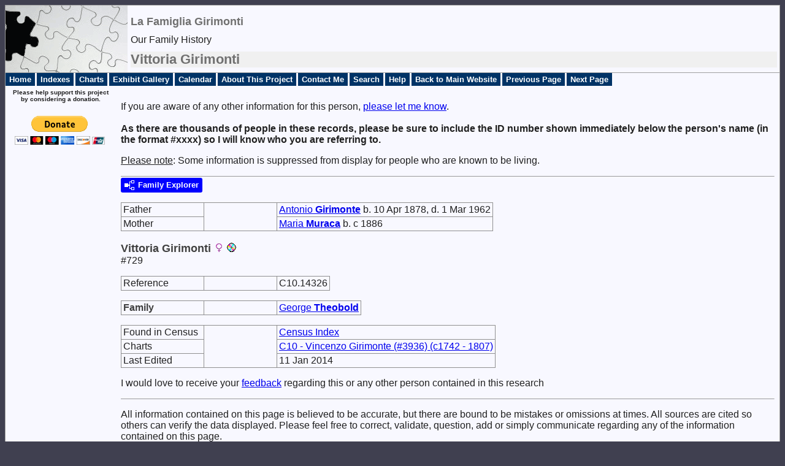

--- FILE ---
content_type: text/html
request_url: https://girimonti.circolocalabrese.org/research/p729.htm
body_size: 3489
content:
<!DOCTYPE html>
<html data-site-title="La Famiglia Girimonti" data-page-title="Vittoria Girimonti ">

<head>
  <meta charset="utf-8">
  <meta http-equiv="X-UA-Compatible" content="IE=edge">
  <meta name="viewport" content="width=device-width, initial-scale=1">
  <meta name="Generator" content="Second Site 7.3">
  <!-- PageSet: Person Pages -->
  <link type="text/css" rel="stylesheet" href="layout4.css">
  <link type="text/css" rel="stylesheet" href="site.css">
  <script src="https://ajax.googleapis.com/ajax/libs/jquery/1.10.2/jquery.min.js"></script>
  <script src="scripts.js"></script>
  <!--XSL Stylesheet: Grid.xsl-->
  <style>
    h3.family {
      padding: 0 !important;
      margin: 0 !important;
    }

    #content ul,
    #content ol {
      margin-top: 0;
      margin-bottom: 0;
    }
  </style>
  <title>La Famiglia Girimonti - Vittoria Girimonti</title>
</head>

<body id="personpages">
  <div id="container">
    <div id="headerw">
      <div id="header">
        <h2>La Famiglia Girimonti</h2>
        <div id="subtitle">Our Family History</div>
        <h1>Vittoria Girimonti</h1>
        <div class="stretch"></div>
      </div>
    </div>
    <div id="menubar">
      <ul class="menublock menubar">
        <li><a href="index.htm">Home</a></li>
        <li><a href="indexes.htm">Indexes</a></li>
        <li><a href="charts_branches.htm">Charts</a></li>
        <li><a href="exhibits.htm">Exhibit Gallery</a></li>
        <li><a href="calendar.htm">Calendar</a></li>
        <li><a href="about.htm">About This Project</a></li>
        <li><a href="contact.htm">Contact Me</a></li>
        <li><a href="search.htm">Search</a></li>
        <li><a href="help.htm">Help</a></li>
        <li><a href="https://girimonti.circolocalabrese.org">Back to Main Website</a></li>
        <li><a href="p728.htm">Previous Page</a></li>
        <li><a href="p730.htm">Next Page</a></li>
      </ul>
      <div class="stretch"></div>
    </div>
    <div id="wrapper">
      <div id="contentw">
        <div id="content">
          <div class="itp" id="i729">
            <p>If you are aware of any other information for this person, <a href="contact.htm">please let me
                know</a>.<br /><br /><strong>As there are thousands of people in these records, please be sure to
                include the ID number shown immediately below the person's&nbsp;name (in the format #xxxx) so I will
                know who you are referring to.</strong></p>

            <p><span style="text-decoration: underline;">Please note</span>: Some information is suppressed from display
              for people who are known to be living.</p>

            <hr style="color:red;" size="1" />
            <div class="sect-fex"><a class="fex-open fexo-both fexo-gf" id="fex729" href="#">
                <div class="fex-open-icon"></div><span class="fex-open-text">Family Explorer</span>
              </a></div>
            <table class="grid ss-parents">
              <tr>
                <td class="g1">Father</td>
                <td class="g2"></td>
                <td class="g3"><a href="p1601.htm">Antonio <span class="ns">Girimonte</span></a> b. 10 Apr 1878, d. 1
                  Mar 1962</td>
              </tr>
              <tr>
                <td class="g1">Mother</td>
                <td class="g2"></td>
                <td class="g3"><a href="p724.htm">Maria <span class="ns">Muraca</span></a> b. c 1886</td>
              </tr>
            </table>
            <h2 class="sn sect-sn">Vittoria Girimonti <a href="help.htm"><img alt="" class="icon" src="sexf.gif"
                  width="16" height="16" title="Female"></a> <a href="help.htm"><img alt="" class="icon"
                  src="censusy.gif" width="16" height="16" title="Census"></a></h2>
            <div class="sinfo sect-ls">#729</div>
            <table class="grid ss-field-list">
              <tr>
                <td class="g1 field-rf-label">Reference</td>
                <td class="g2"></td>
                <td class="g3 field-rf-value">C10.14326</td>
              </tr>
            </table>
            <div class="fams">
              <table class="grid ss-family" style="clear:both;">
                <tr>
                  <td class="g1">
                    <h3 class="family">Family</h3>
                  </td>
                  <td class="g2"></td>
                  <td class="g3"><a href="p4503.htm">George <span class="ns">Theobold</span></a> </td>
                </tr>
              </table>
            </div>
            <table class="grid ss-field-list">
              <tr>
                <td class="g1 list-im-label">Found in Census</td>
                <td class="g2"></td>
                <td class="g3 list-im-value"><a href="index_census.htm">Census Index</a></td>
              </tr>
              <tr>
                <td class="g1 list-cm-label">Charts</td>
                <td class="g2"></td>
                <td class="g3 list-cm-value"><a href="branch_c10.htm#a102">C10 - Vincenzo Girimonte (#3936) (c1742 -
                    1807)</a></td>
              </tr>
              <tr>
                <td class="g1 field-le-label">Last Edited</td>
                <td class="g2"></td>
                <td class="g3 field-le-value">11 Jan 2014</td>
              </tr>
            </table>
            <p>I would love to receive your <a href="contact.htm">feedback</a> regarding this or any other person
              contained in this research</p>

            <hr style="color: red;" size="1" />

            <p>All information contained on this page is believed to be accurate, but there are bound to be mistakes or
              omissions&nbsp;at times. All sources are cited so others can verify the data displayed.&nbsp;Please feel
              free to correct, validate, question, add or simply communicate regarding any of the information contained
              on this page.</p>
          </div>
          <script>
            var famexp_data = new SSSearchData(); famexp_data.oOptions = { siblingHeading: "Siblings", childrenHeading: "Partners & Children", surnameFirst: true, groupPrefix: "../", filetype: 'htm' }; famexp_data.people = {
              "729": { u: [, 729,], n: [[1, 2]], g: "f", f: 1601, m: 724, pc: [[4503]], sib: [725, 726, 3258, 727, 728] }, "4503": { u: [, 4503,], n: [[3, 4]], g: "m" }, "725": { u: [, 725, , 198, 130], n: [[5, 6]], g: "f", f: 1601, m: 724 }, "726": { u: [, 726, , 196, 122], n: [[5, 7]], g: "m", f: 1601, m: 724 }, "3258": { u: [, 3258, , 194, 193], n: [[5, 8]], g: "m", f: 1601, m: 724 }, "727": { u: [, 727, , 193, 115], n: [[5, 9]], g: "f", f: 1601, m: 724 }, "728": { u: [, 728, , 191, 129], n: [[5, 8]], g: "m", f: 1601, m: 724 }, "1601": { u: [, 1601, , 222, 138], n: [[5, 10]], g: "m", f: 1598, m: 1599 }, "1598": { u: [, 1598, , 256, 219], n: [[5, 7]], g: "m", f: 1968, m: 1969 }, "1968": { u: [, 1968, , 283, 249], n: [[5, 11]], g: "m", f: 2109, m: 2110 }, "1969": { u: [, 1969, ,], n: [[12, 2]], g: "f", f: 5609, m: 5610 }, "1599": { u: [, 1599, ,], n: [[13, 14]], g: "f" }, "724": { u: [, 724, , 214], n: [[15, 16]], g: "f" }
            };

            famexp_data.strings = [
              "", "Girimonti", "Vittoria", "Theobold", "George", "Girimonte", "Teresa V.", "Luigi", "Constantino", "Maria Rita", "Antonio", "Saverio", "De Marco", "Iaconis", "Teresa", "Muraca", "Maria"
            ];
          </script>&nbsp;
        </div>
      </div>
    </div>
    <div id="sidebarw">
      <div id="sidebar">
        <div class="extrablock">
          <div class="u1">
            <div class="u2">Please help support this project by considering a donation.</div><br /><br />
            <div class="centerText">
              <form action="https://www.paypal.com/cgi-bin/webscr" enctype="application/x-www-form-urlencoded"
                method="post"><input alt="PayPal - The safer, easier way to pay online!" name="submit"
                  src="https://www.paypal.com/en_US/i/btn/btn_donateCC_LG.gif" type="image" /> <img
                  src="https://www.paypal.com/en_US/i/scr/pixel.gif" alt="" width="1" height="1" /> <input name="cmd"
                  type="hidden" value="_s-xclick" /> <input name="hosted_button_id" type="hidden" value="7330446" />
              </form>
            </div>
          </div>
          <p>&nbsp;</p><!--BEGIN: Google Ads-->
          <TABLE ALIGN="center">
            <TR>
              <TD>
                <SCRIPT
                  TYPE="text/javascript">google_ad_client = "pub-4123755409645868"; google_ad_slot = "4648327429"; google_ad_width = 160; google_ad_height = 600; google_ad_format = "160x600_as"; google_ad_type = "text_image";</SCRIPT>
                <SCRIPT TYPE="text/javascript" SRC="https://pagead2.googlesyndication.com/pagead/show_ads.js"></SCRIPT>
              </TD>
            </TR>
          </TABLE><!--END: Google Ads-->
        </div>
      </div>
    </div>
    <div id="extraw">
      <div id="extra"></div>
    </div>
    <div id="footerw">
      <div id="footer">
        <div id="menubottom">
          <ul class="menubottom">
            <li><a href="p728.htm">Previous Page</a></li>
            <li><a href="p730.htm">Next Page</a></li>
          </ul>
          <div class="stretch"></div>
        </div>
        <div id="compiler">
          <p>Every care has been made to ensure the accuracy of information contained herein. If any discrepencies are
            encountered, please <a href="contact.htm">let me know</a> so they can be corrected.</p><br>
          <strong>Family historian</strong>: <p><a href="contact.htm">Bill Girimonti</a></p>, Auckland, NEW ZEALAND
        </div>Site updated on 22 May 2019 at 8:40:47 AM; 5,427 people<br>
        <div id="credit">Page created by <a href="http://www.JohnCardinal.com/">John Cardinal's</a> <a
            href="https://www.secondsite7.com/">Second Site</a> v7.03. &nbsp;|&nbsp; Copyright © 2007-2009, Bill
          Girimonti, All Rights Reserved</div>
      </div>
    </div>
    <div class="stretch"></div>
  </div>
<script defer src="https://static.cloudflareinsights.com/beacon.min.js/vcd15cbe7772f49c399c6a5babf22c1241717689176015" integrity="sha512-ZpsOmlRQV6y907TI0dKBHq9Md29nnaEIPlkf84rnaERnq6zvWvPUqr2ft8M1aS28oN72PdrCzSjY4U6VaAw1EQ==" data-cf-beacon='{"version":"2024.11.0","token":"105208cfe07643368a3ebc41ee228871","r":1,"server_timing":{"name":{"cfCacheStatus":true,"cfEdge":true,"cfExtPri":true,"cfL4":true,"cfOrigin":true,"cfSpeedBrain":true},"location_startswith":null}}' crossorigin="anonymous"></script>
</body>

</html>

--- FILE ---
content_type: text/html; charset=utf-8
request_url: https://www.google.com/recaptcha/api2/aframe
body_size: 251
content:
<!DOCTYPE HTML><html><head><meta http-equiv="content-type" content="text/html; charset=UTF-8"></head><body><script nonce="GSkTY-rynA6Tj3I48NZgFQ">/** Anti-fraud and anti-abuse applications only. See google.com/recaptcha */ try{var clients={'sodar':'https://pagead2.googlesyndication.com/pagead/sodar?'};window.addEventListener("message",function(a){try{if(a.source===window.parent){var b=JSON.parse(a.data);var c=clients[b['id']];if(c){var d=document.createElement('img');d.src=c+b['params']+'&rc='+(localStorage.getItem("rc::a")?sessionStorage.getItem("rc::b"):"");window.document.body.appendChild(d);sessionStorage.setItem("rc::e",parseInt(sessionStorage.getItem("rc::e")||0)+1);localStorage.setItem("rc::h",'1768713038064');}}}catch(b){}});window.parent.postMessage("_grecaptcha_ready", "*");}catch(b){}</script></body></html>

--- FILE ---
content_type: application/javascript
request_url: https://girimonti.circolocalabrese.org/research/scripts.js
body_size: 26860
content:
if (typeof String.prototype.trim !== 'function') {
  String.prototype.trim = function () {
    return this.replace(/^\s\s*/, '').replace(/\s\s*$/, '');
  };
};
String.prototype.ltrim = function () {
  return this.replace(/^\s+/, '');
};
String.prototype.rtrim = function () {
  return this.replace(/\s+$/, '');
};
String.prototype.right = function (len) {
  return this.substr(this.length - len);
};
String.prototype.left = function (len) {
  return this.substr(0, len);
};
String.prototype.consoleEscape = function () {
  return this.replace(/\\/g, '\\');
};
String.prototype.htmlEscape = function () {
  return this.replace(/[\u00A0-\u2666&]/g, function (c) {
    return '&#' + c.charCodeAt(0) + ';';
  });
};
String.prototype.substitute = function () {
  var args = arguments;
  return this.replace(/{(\d+)}/g, function (match, number) {
    return typeof args[number] != 'undefined' ? args[number] : match;
  });
};
var oStorage = (new StorageMethod).obj;

// Initialize things
$(document).ready(function () {
  initFex();
  initPageToc();
  initQuote();
});

function initPageToc() {
  // The page "table of contents" creates a list of
  // h2 tags on the page if it finds an element with
  // the id "pagetoc". It only functions if
  // JavaScript is supported, and enabled, and if
  // the user has added HTML similar to the
  // following in one of the static content
  // sections:

  // <div id="pagetoc"></div>
  //    or
  // <ul id="pagetoc"></ul>

  // 2007-04-06 JFC Now allows pagetoc on UL or OL, or on
  //                container DIV

  var $outerElement = $('#pagetoc');

  if ($outerElement.length > 0) {
    var $tocElement = $outerElement.children("ul,ol").filter(":first");

    // Toggling display from none to block speeds
    // up execution, presumably because the browser
    // ignores the new content as it is being
    // added, and only computes locations, size, etc.
    // once at the end. That's just a guess based
    // on observing Firefox. If it actually isn't
    // faster, it seems like it, and that's good
    // enough for me in this case.
    $outerElement.hide();

    if ($tocElement.length > 0) {
      // ul or ol is outer element
      $tocElement = $outerElement;
      // If ul or ol has elements, remove the first.
      // That way, user can provide
      //     <ul id="pagetoc"><li></li></ul>
      // to avoid validation errors.
      $tocElement.find(':first-child').remove();
    } else {
      $tocElement = ($outerElement).append("<ul></ul>").children();
    };
    addPageToc($tocElement);
    $outerElement.show();
  };
};

function addPageToc($tocElement) {
  var $content = $('#content');
  $(ss.pageTocElements, $content).each(function (index) {
    var eListElement = document.createElement('li');
    eListElement.className = 'toc' + this.tagName.toLowerCase();

    // Get text of H2 and add to TOC as link

    // Remove all child elements; we want H2 text only
    var sItemText = $(this).clone().children().remove().end().text();
    if (sItemText == '') sItemText = $(this).text();
    var nText = document.createTextNode(sItemText);
    var eLinkElement = document.createElement('a');
    eLinkElement.appendChild(nText);
    eListElement.appendChild(eLinkElement);

    // Set ID of H2 node if it doesn't have one
    if (!this.id) this.id = 't' + index;

    // Set target of the A tag we are adding to ID of H2
    eLinkElement.href = '#' + this.id;
    $tocElement.append(eListElement);
  });
};

function initQuote() {
  // Initializes the "random quote" facility

  // <ul class="randomquote"><li> ... </li> etc. </ul>
  //      or
  // <div class="randomquote"><ul><li> ... </li> etc. </ul></div>

  $('ul.randomquote,div.randomquote ul').each(function () {
    pickQuote(this);
  });
  $('ul.randomquote,div.randomquote,div.randomquote ul').show();
};

function pickQuote(eUL) {
  // Hide all but one child (LI) element
  var $listItems = $(eUL).children('li');
  var iIndex = Math.floor(Math.random() * $listItems.length);
  $listItems.hide();
  $listItems.eq(iIndex).show();
};

function getNodeText(target) {
  return $(target).contents().filter(function () {
    return this.nodeType == 3;
  }).text();
};

function hemlinksc(part1, part2, part3) {
  var loc = '';

  loc = 'm' + "A"; loc = loc + "i" + "l" + "to" + ":";
  loc = loc.toLowerCase() + part1 + "@" + part2;
  if (part3) {
    loc = loc + '?SUBJECT=' + part3;
  };
  location.href = loc;
};

function hemlink(part1, part2) {
  var sTitle;
  if ($('#personpages').length > 0) {
    sTitle = ss.wrapper('', $('html').data('site-title'), ' - ')
      + getNodeText('#header h1');
  };
  if (!sTitle) sTitle = document.title;
  hemlinksc(part1, part2, fixTitle(sTitle) + hemPersonHash());
};

function hemlinknc(part1, part2) {
  hemlinksc(part1, part2);
};

function fixTitle(title) {
  // Fix issues with ampersands in titles sent to mailto links
  var sTitle = title.replace(/&amp;/gi, '&');
  return sTitle.replace(/&/g, '%26');
};

function hemPersonHash() {
  // Return the hash if it looks like a person hash (#iNNN)
  var oPattern = /^#i[0-9]+$/;
  if (oPattern.test(location.hash)) {
    return ' (' + location.hash + ')';
  } else {
    return '';
  };
};

function tip(on_this, on_event, content) {
  return makeTrue(domTT_activate(on_this, on_event, 'content', content));
};

function tipcap(on_this, on_event, content, caption) {
  return makeTrue(domTT_activate(on_this, on_event, 'content', content, 'caption', caption));
};

/*
  parseUri 1.2.1
  (c) 2007 Steven Levithan <stevenlevithan.com>
  MIT License
*/
function parseUri(str) {
  var o = parseUri.options,
    m = o.parser[o.strictMode ? "strict" : "loose"].exec(str),
    uri = {},
    i = 14;

  while (i--) uri[o.key[i]] = m[i] || "";

  uri[o.q.name] = {};
  uri[o.key[12]].replace(o.q.parser, function ($0, $1, $2) {
    if ($1) uri[o.q.name][$1] = $2;
  });

  return uri;
};

parseUri.options = {
  strictMode: false,
  key: ["source", "protocol", "authority", "userInfo", "user", "password", "host", "port", "relative", "path", "directory", "file", "query", "anchor"],
  q: {
    name: "queryKey",
    parser: /(?:^|&)([^&=]*)=?([^&]*)/g
  },
  parser: {
    strict: /^(?:([^:\/?#]+):)?(?:\/\/((?:(([^:@]*):?([^:@]*))?@)?([^:\/?#]*)(?::(\d*))?))?((((?:[^?#\/]*\/)*)([^?#]*))(?:\?([^#]*))?(?:#(.*))?)/,
    loose: /^(?:(?![^:@]+:[^:@\/]*@)([^:\/?#.]+):)?(?:\/\/)?((?:(([^:@]*):?([^:@]*))?@)?([^:\/?#]*)(?::(\d*))?)(((\/(?:[^?#](?![^?#\/]*\.[^?#\/.]+(?:[?#]|$)))*\/?)?([^?#\/]*))(?:\?([^#]*))?(?:#(.*))?)/
  }
};

// Load framed Second Site pages in proper frame
function ssFramer(destFrame) {
  var sDestFrame = destFrame;
  $(document).ready(function () {
    var kFrameset = "index.htm";
    var windowUri = parseUri(window.location.href);

    if (windowUri.file == '' ||
      windowUri.file.toLowerCase() == kFrameset) {
      // Handle parent page
      // Argument format: ?framename1=uri;anchor&framename2=uri;anchor...
      // Ex: ?ssmain=p1.htm;i32&ssindex=i1.htm;s37
      // Loads: p1.htm#i32 in frame "ssmain"
      // Loads: i1.htm#s37 in frame "ssindex"

      // Process frame arguments
      for (var sArg in windowUri.queryKey) {
        // Get frame URIs from frame name/anchor arguments
        var parts = windowUri.queryKey[sArg].split(';');
        window.frames[sArg].location.href = parts[0] + (parts.length > 1 ? '#' + parts[1] : '');
      };

    } else {
      // Handle child page
      if (window.location == parent.location) {
        // Not in parent frame; reload parent
        // with arguments set to load child
        var oDest = ssFramerDestination(windowUri);
        var sUrl = oDest.prefix + kFrameset + '?' + sDestFrame + '=' + oDest.file + ';' + windowUri.anchor;
        window.location.href = sUrl;
      };
    };
  });
};

function ssFramerDestination(windowUri) {
  // Return Url prefix and filename adjusted for (possible) group folder
  var oDest = [];
  var aFolder = windowUri.directory.match(/(\/)(g[0-9]+\/)$/)
  if (aFolder) {
    oDest.prefix = '../';
    oDest.file = aFolder[2] + windowUri.file;
  } else {
    oDest.prefix = '';
    oDest.file = windowUri.file;
  };
  return oDest;
};

// Compress person pages to collapsible list of people
function onePersonPerPage() {
  var pH = /^#i[0-9]/;    // Limit to person targets
  function showPeople(hash) {
    var pid = hash.replace(/^#[ic]([0-9]+)(.*)/i, '#i$1');
    if (pH.test(pid)) {
      // React to person hash
      var $el = $(pid);
      $('#content div.itp').filter(":visible").hide();
      $('#fex').hide();
      $el.show();
      // Scroll to target
      target = hash.substr(1);
      document.getElementById(target).scrollIntoView(true);
      // Set page title to h2.sn text content
      var sNewTitle = getNodeText(hash + ' h2.sn');
      $('#header h1').html(sNewTitle);
    }
    else if (hash == '') {
      $('#content div.itp').filter(":hidden").show();
      $('#header h1').html($('html').data('page-title'));
    };
  };

  function initialize() {
    // Watch for changes to the hash (target)
    $(window).hashchange(function (e) {
      showPeople(location.hash);
    });

    // Adjust to page load conditions
    showPeople(location.hash);
  };

  // Only valid on person pages
  if ($('#personpages').length > 0) initialize();
};

var ss = function () {
  var bMapEditor = false;

  /**
   * parseColor parses CSS color values. It is based
   * on RGBColor by Stoyan Stefanov <sstoo@gmail.com>,
   * rewritten by John Cardinal to improve performance and
   * make it more compatible with my applications and coding
   * style.
   */

  function parseColor(sColor) {
    // Constructor for parseColor object.
    // sColor is optional; if provided,
    // it will be parsed. Otherwise, call the
    // parseColor.parse(sColor) method.

    var self = this;
    this.r = this.g = this.b = 0;
    this.color_names = {
      'aliceblue': 'f0f8ff',
      'antiquewhite': 'faebd7',
      'aqua': '00ffff',
      'aquamarine': '7fffd4',
      'azure': 'f0ffff',
      'beige': 'f5f5dc',
      'bisque': 'ffe4c4',
      'black': '000000',
      'blanchedalmond': 'ffebcd',
      'blue': '0000ff',
      'blueviolet': '8a2be2',
      'brown': 'a52a2a',
      'burlywood': 'deb887',
      'cadetblue': '5f9ea0',
      'chartreuse': '7fff00',
      'chocolate': 'd2691e',
      'coral': 'ff7f50',
      'cornflowerblue': '6495ed',
      'cornsilk': 'fff8dc',
      'crimson': 'dc143c',
      'cyan': '00ffff',
      'darkblue': '00008b',
      'darkcyan': '008b8b',
      'darkgoldenrod': 'b8860b',
      'darkgray': 'a9a9a9',
      'darkgrey': 'a9a9a9',
      'darkgreen': '006400',
      'darkkhaki': 'bdb76b',
      'darkmagenta': '8b008b',
      'darkolivegreen': '556b2f',
      'darkorange': 'ff8c00',
      'darkorchid': '9932cc',
      'darkred': '8b0000',
      'darksalmon': 'e9967a',
      'darkseagreen': '8fbc8b',
      'darkslateblue': '483d8b',
      'darkslategray': '2f4f4f',
      'darkslategrey': '2f4f4f',
      'darkturquoise': '00ced1',
      'darkviolet': '9400d3',
      'deeppink': 'ff1493',
      'deepskyblue': '00bfff',
      'dimgray': '696969',
      'dimgrey': '696969',
      'dodgerblue': '1e90ff',
      'firebrick': 'b22222',
      'floralwhite': 'fffaf0',
      'forestgreen': '228b22',
      'fuchsia': 'ff00ff',
      'gainsboro': 'dcdcdc',
      'ghostwhite': 'f8f8ff',
      'gold': 'ffd700',
      'goldenrod': 'daa520',
      'gray': '808080',
      'grey': '808080',
      'green': '008000',
      'greenyellow': 'adff2f',
      'honeydew': 'f0fff0',
      'hotpink': 'ff69b4',
      'indianred': 'cd5c5c',
      'indigo': '4b0082',
      'ivory': 'fffff0',
      'khaki': 'f0e68c',
      'lavender': 'e6e6fa',
      'lavenderblush': 'fff0f5',
      'lawngreen': '7cfc00',
      'lemonchiffon': 'fffacd',
      'lightblue': 'add8e6',
      'lightcoral': 'f08080',
      'lightcyan': 'e0ffff',
      'lightgoldenrodyellow': 'fafad2',
      'lightgreen': '90ee90',
      'lightgray': 'd3d3d3',
      'lightgrey': 'd3d3d3',
      'lightpink': 'ffb6c1',
      'lightsalmon': 'ffa07a',
      'lightseagreen': '20b2aa',
      'lightskyblue': '87cefa',
      'lightslategray': '778899',
      'lightslategrey': '778899',
      'lightsteelblue': 'b0c4de',
      'lightyellow': 'ffffe0',
      'lime': '00ff00',
      'limegreen': '32cd32',
      'linen': 'faf0e6',
      'magenta': 'ff00ff',
      'maroon': '800000',
      'mediumaquamarine': '66cdaa',
      'mediumblue': '0000cd',
      'mediumorchid': 'ba55d3',
      'mediumpurple': '9370db',
      'mediumseagreen': '3cb371',
      'mediumslateblue': '7b68ee',
      'mediumspringgreen': '00fa9a',
      'mediumturquoise': '48d1cc',
      'mediumvioletred': 'c71585',
      'midnightblue': '191970',
      'mintcream': 'f5fffa',
      'mistyrose': 'ffe4e1',
      'moccasin': 'ffe4b5',
      'navajowhite': 'ffdead',
      'navy': '000080',
      'oldlace': 'fdf5e6',
      'olive': '808000',
      'olivedrab': '6b8e23',
      'orange': 'ffa500',
      'orangered': 'ff4500',
      'orchid': 'da70d6',
      'palegoldenrod': 'eee8aa',
      'palegreen': '98fb98',
      'paleturquoise': 'afeeee',
      'palevioletred': 'db7093',
      'papayawhip': 'ffefd5',
      'peachpuff': 'ffdab9',
      'peru': 'cd853f',
      'pink': 'ffc0cb',
      'plum': 'dda0dd',
      'powderblue': 'b0e0e6',
      'purple': '800080',
      'red': 'ff0000',
      'rosybrown': 'bc8f8f',
      'royalblue': '4169e1',
      'saddlebrown': '8b4513',
      'salmon': 'fa8072',
      'sandybrown': 'f4a460',
      'seagreen': '2e8b57',
      'seashell': 'fff5ee',
      'sienna': 'a0522d',
      'silver': 'c0c0c0',
      'skyblue': '87ceeb',
      'slateblue': '6a5acd',
      'slategray': '708090',
      'slategrey': '708090',
      'snow': 'fffafa',
      'springgreen': '00ff7f',
      'steelblue': '4682b4',
      'tan': 'd2b48c',
      'teal': '008080',
      'thistle': 'd8bfd8',
      'tomato': 'ff6347',
      'turquoise': '40e0d0',
      'violet': 'ee82ee',
      'wheat': 'f5deb3',
      'white': 'ffffff',
      'whitesmoke': 'f5f5f5',
      'yellow': 'ffff00',
      'yellowgreen': '9acd32'
    };

    // Array of functions to parse CSS color strings
    this.parsers = [
      // Handles "ffffff" form
      function (sColor) {
        if (sColor.length == 6) {
          self.r = parseInt(sColor.substr(0, 2), 16);
          self.g = parseInt(sColor.substr(2, 2), 16);
          self.b = parseInt(sColor.substr(4, 2), 16);
          return true;
        };
      },
      // Handles "fff" form
      function (sColor) {
        if (sColor.length == 3) {
          var c = sColor.charAt(0);
          self.r = parseInt(c + c, 16);
          c = sColor.charAt(1);
          self.g = parseInt(c + c, 16);
          c = sColor.charAt(2);
          self.b = parseInt(c + c, 16);
          return true;
        };
      },
      // Handles "rgb(255,255,255)" form
      function (sColor) {
        var parts = sColor.match(/^rgb\((\d{1,3}),\s*(\d{1,3}),\s*(\d{1,3})\)$/);
        if (parts) {
          self.r = parseInt(parts[1]);
          self.g = parseInt(parts[2]);
          self.b = parseInt(parts[3]);
          return true;
        };
      },
      // Last variation sets values to 0
      function (sColor) {
        self.r = self.g = self.b = 0;
        return false;
      }
    ];

    if (sColor) {
      this.parse(sColor);
    };
  };

  parseColor.prototype.toHex = function () {
    var rX = ('0' + this.r.toString(16)).right(2);
    var gX = ('0' + this.g.toString(16)).right(2);
    var bX = ('0' + this.b.toString(16)).right(2);
    return '#' + rX + gX + bX;
  };

  parseColor.prototype.toRGB = function () {
    return 'rgb(' + this.r + ',' + this.g + ',' + this.b + ')';
  };

  parseColor.prototype.parse = function (sColor) {
    var result = false;

    // Remove #s and spaces
    sColor = sColor.toLowerCase().replace(/[# ]/g, '');

    // Check for named color
    if (this.color_names[sColor]) {
      sColor = this.color_names[sColor];
    };

    // Call the parsers until one indicates success
    for (var i = 0; i < this.parsers.length && !result; i++) {
      result = this.parsers[i](sColor);
    };

    if (result) {
      // validate/cleanup values
      this.r = (this.r < 0 || isNaN(this.r)) ? 0 : ((this.r > 255) ? 255 : this.r);
      this.g = (this.g < 0 || isNaN(this.g)) ? 0 : ((this.g > 255) ? 255 : this.g);
      this.b = (this.b < 0 || isNaN(this.b)) ? 0 : ((this.b > 255) ? 255 : this.b);
    };

    return result;
  };

  return {
    enableMapEditor: function (enable) { bMapEditor = enable; },
    isMapEditor: function () { return (bMapEditor); },

    extend: function (baseClass, subClass) {
      // Copied from Kevin Lindsey
      // http://www.kevlindev.com/tutorials/javascript/inheritance/index.htm
      function inheritance() { };
      inheritance.prototype = baseClass.prototype;

      subClass.prototype = new inheritance();
      subClass.prototype.constructor = subClass;
      subClass.baseConstructor = baseClass;
      subClass.superClass = baseClass.prototype;
    },

    // floating point to decimal degrees, 8 digits after decimal
    fpdd: function (float) { return (float.toFixed(8)) },

    propsToString: function (theObject, prefix, suffix) {
      var sProps = '';
      var sDelim = '';

      for (var prop in theObject) {
        if (typeof (theObject[prop]) != 'function' &&
          typeof (theObject[prop]) != 'object') {
          sProps += '<span title="' + typeof (theObject[prop]) + '">';
          sProps += (prefix ? prefix : sDelim) + '&nbsp;' + prop + ':' + theObject[prop] + (suffix ? suffix : '') + '</span>';
          sDelim = ', ';
        };
      };
      return sProps;
    },

    parseColor: parseColor,

    imageAnchorBuilder: function (index, slide, width, height) {
      return '<li><a href="#"><img src="' + slide.src + '" width="' + width + '" height="' + height + '"/></a></li>';
    },

    divAnchorBuilder: function (index, slide, width, height) {
      var src = $('img', slide).attr('src');
      return '<li><a href="#"><img src="' + src + '" width="' + width + '" height="' + height + '"/></a></li>';
    },

    getSiblCaption: function (element) {
      return $(element).parent().parent().children('div.egic').html();
    },

    getUseMapFromId: function (sId) {
      if (sId) {
        return ' usemap="#' + sId.replace(/^img/i, 'map') + '"';
      } else {
        return '';
      };
    },

    addLightBoxes: function (id, cssClass, tipOpen, tipLink) {
      // Add lightboxes for gallery images and pictures user items
      var sSelector = '#' + id + (cssClass == 'egib' ? ' div.egib' : '');
      var sCaptionClass = (cssClass == 'egib' ? 'egic' : cssClass + 'c');

      $(sSelector).each(function (index) {
        // Change outer div to "position:relative" and add "sslbc" class
        $(this)
          .css({ position: 'relative', 'paddingTop': '21px' })
          .addClass('sslbc');

        // Add buttons
        if ($('a.sslbPage', this).length) {
          $(this).append('<button class="iconlink" title="' + tipLink + '"/>' +
            '<button class="iconopen" title="' + tipOpen + '"/>');
        } else if ($('a.sslbImage', this).length) {
          $(this).append('<button class="iconopen" title="' + tipOpen + '"/>');
        };

        // Add click handler for iconlink buttons
        $(this).children('button.iconlink').click(function () {
          if (cssClass == 'egib') {
            document.location = $(this).siblings().first().children('a.sslbPage').attr('href');
          } else {
            document.location = $(this).siblings('a.sslbPage').attr('href');
          };
        });
      });

      // Enable the imageBox for the iconopen buttons
      $('#' + id + ' button.iconopen').imageBox({
        rel: (cssClass == 'egib' ? id : cssClass),
        getCaption: function (element) {
          return $(element).siblings('div.' + sCaptionClass).html();
        },
        getHref: function (element) {
          var sHref = '';
          if (cssClass == 'egib') {
            sHref = $(element).siblings().first().children('a.sslbImage').attr('href');
            if (!sHref) {
              sHref = $(element).siblings().first().children('a.sslbPage').attr('rel');
            };
          } else {
            sHref = $(element).siblings('a.sslbImage').attr('href');
            if (!sHref) {
              sHref = $(element).siblings('a.sslbPage').attr('rel');
            };
          };
          return sHref;
        },
        getUseMap: function (element) {
          var sId = '';
          if (cssClass == 'egib') {
            sId = $(element).siblings().first().children('a.sslbImage').attr('id');
            if (!sId) {
              sId = $(element).siblings().first().children('a.sslbPage').attr('id');
            };
          } else {
            sId = $(element).siblings('a.sslbImage').attr('id');
            if (!sId) {
              sId = $(element).siblings('a.sslbPage').attr('id');
            };
          };
          return ss.getUseMapFromId(sId);
        }
      });

      // Enable the imageBox for the thumbnail images
      $('#' + id + ' a.sslbImage').imageBox({
        rel: (cssClass == 'egib' ? id + 'a' : cssClass + 'a'),
        getCaption: function (element) {
          if (cssClass == 'egib') {
            return $(element).parent().parent().children('div.' + sCaptionClass).html();
          } else {
            return $(element).siblings('div.' + sCaptionClass).html();
          };
        },
        getUseMap: function (element) {
          return ss.getUseMapFromId($(element).attr('id'));
        }
      });
    },

    addExhibitLights: function (cssClass, tipOpen, tipLink) {
      // Add lightboxes for embedded exhibits
      var sSelector = 'div.' + cssClass;
      var sCaptionClass = cssClass + 'c';

      $(sSelector).each(function (index) {
        if ($('a.sslbImage', this).length) {
          // Change outer div to "position:relative" and add "sslbc" class
          $(this)
            .css({ position: 'relative', 'paddingTop': '21px' })
            .addClass('sslbc');

          // Add button
          $(this).append('<button class="iconopen" title="' + tipOpen + '"/>');
        };
      });

      // Enable the imageBox for the iconopen buttons
      $(sSelector + ' button.iconopen').imageBox({
        rel: 'nofollow',
        getCaption: function (element) {
          return $(element).siblings('div.' + sCaptionClass).html();
        },
        getHref: function (element) {
          return $(element).siblings('a.sslbImage').attr('href');
        },
        getUseMap: function (element) {
          return ss.getUseMapFromId($(element).siblings('a.sslbImage').attr('id'));
        }
      });

      // Enable the imageBox for the thumbnail images
      $(sSelector + ' a.sslbImage').imageBox({
        rel: 'nofollow',
        getCaption: function (element) {
          return $(element).siblings('div.' + sCaptionClass).html();
        },
        getUseMap: function (element) {
          return ss.getUseMapFromId($(element).attr('id'));
        }
      });
    },

    initUpLinks: function (selector) {
      // Assigns a click handler to ensure target element is
      // visible and then set it as window location. Target
      // is provided via "rev=" attribute of elements
      // specified via selector.
      $(selector).show().click(function () {
        var element = $($(this).attr('rev'));
        while (!element.is(':visible')) {
          element = element.show().parent();
          element.swapClass('dv-expandable', 'dv-collapsible')
            .swapClass('dv-last-expandable', 'dv-last-collapsible');
        };
        window.location = $(this).attr('rev');
      });
    },

    openDescendViewAnchor: function (selector) {
      // Given an anchor on the current page, ensure target
      // element is visible and then set it as window location.
      var element = $(selector);
      while (!element.is(':visible')) {
        element = element.show().parent();
        element.swapClass('dv-expandable', 'dv-collapsible')
          .swapClass('dv-last-expandable', 'dv-last-collapsible');
      };
      window.location = selector;
    },

    getFeed: function (feedOptions) {
      function getFeedItem(entry, format) {
        var sItem = '<a class="feed-link ext" href="' + entry.link + '">' + entry.title + '</a>';
        sItem += '<div class="feed-date">' + (new Date(entry.publishedDate).toLocaleDateString()) + '</div>';

        if (format === 'summary') {
          sItem += '<div class="feed-snippet">' + entry.contentSnippet + '</div>';
        } else if (format === 'full') {
          sItem += '<div class="feed-content">' + entry.content + '</div>';
        };

        return sItem;
      };

      var opts = feedOptions;
      var feed = new google.feeds.Feed(opts.url);
      feed.setNumEntries(opts.max || 5)
      feed.load(function (result) {
        if (!result.error) {
          //Remove the "fall back" link
          $(opts.target + ' a.feed-link').remove();
          // Create the list of entries
          var sHtml = '<ul class="feed-list">';
          for (var i = 0; i < result.feed.entries.length; i++) {
            sHtml += '<li class="feed-item">';
            sHtml += getFeedItem(result.feed.entries[i], opts.format);
            sHtml += '</li>';
          };
          sHtml += '</ul>';
          // Add the list to the page
          $(opts.target).append(sHtml);

        } else {
          $(opts.target + ' a.feed-link').attr('title', result.error.message);
        };
      });
    },

    showPopup: function (text, userClass) {
      function popupClose() {
        $(window).unbind('resize.ss-popup');
        $('#popup-mask, #popup-content').hide();
      };

      if ($('#popup-mask').length == 0) {
        $('#content').append('<div id="popup-mask"/><div id="popup-content"/>');

        // Close button click
        $('#popup-content').on('click', '.popup-close', function (e) {
          // Cancel the link behavior
          e.preventDefault();
          popupClose();
        });

        // Mask click
        $('#popup-mask').click(function () {
          popupClose();
        });
      };
      // Set resize handler unless called recursively
      if ($('#popup-mask').css('display') == 'none') {
        $(window).bind('resize.ss-popup', function () {
          ss.showPopup(text, userClass);
        });
      };

      var docHeight = $(document).height();
      var winHeight = $(window).height();
      var winWidth = $(window).width();

      // Size mask and display
      $('#popup-mask').css({ 'width': winWidth, 'height': docHeight, 'opacity': 0.6 }).show();

      // Position the panel
      var $panelContent = $('#popup-content');
      $panelContent.removeClass()
        .addClass(userClass || '')
        .css({ 'width': Math.floor(winWidth * .75), 'max-height': Math.floor(winHeight * .75) });
      $panelContent.html(text)
        .css({
          'top': Math.floor(winHeight / 2 - $panelContent.height() / 2),
          'left': Math.floor(winWidth / 2 - $panelContent.width() / 2)
        })
        .show();
    },

    wrapper: function (prefix, text, suffix) {
      return (text ? prefix + text + suffix : '');
    },

    addCommas: function (num) {
      var re = /(\d+)(\d{3})/;

      num += '';
      var parts = num.split('.', 2);
      var intPart = parts[0];
      while (re.test(intPart)) {
        intPart = intPart.replace(re, '$1' + ',' + '$2');
      };
      return intPart + (parts.length > 1 ? '.' + parts[1] : '');
    },

    pageTocElements: 'h2'
  }
}();

function initCalendar(id, data) {
  var oCalendar = new SSCalendar(id);
  // Store object off the element so we
  // can access it via element
  $('#' + id).data('obj', oCalendar);

  // Save data and make calendar
  oCalendar.data = data;
  oCalendar.filetype = data.filetype;
  oCalendar.days = data.days;
  oCalendar.months = data.months;
  if (data.range == 'Day') {
    oCalendar.makeDayCalendar();
  } else {
    oCalendar.makeMonthCalendar();
  };
};

function SSCalendar(id) {
  this.id = id;
  this.storageKey = id + '|year|month|day';
  this.maxDays = 32;    // days in longest month, plus one
  this.calendarDate = new Date();

  var sValue = oStorage.getItem(this.storageKey);
  if (sValue) {
    var sParts = sValue.split('|');
    this.calendarDate = new Date(sParts[0], sParts[1], sParts[2]);
  };
};

SSCalendar.prototype.makeDayCalendar = function () {
  // var days = this.getDaysInMonth(this.calendarDate.getMonth());
  var sDays = this.getEventsForMonth(this.calendarDate.getMonth());

  $('#' + this.id + ' div.calday').html(this.getDayHTML(sDays));

  this.setDayHandlers();
};

SSCalendar.prototype.getDayHTML = function (sDays, dDate) {
  var iDay = this.calendarDate.getDate();
  var iMonth = this.calendarDate.getMonth();
  var iYear = this.calendarDate.getYear();
  var sW = '';

  sW += '<div class="calcaption" style="position:relative;padding:0 15px;min-height:21px;">';
  sW += '<button class="calprev"></button><button class="calnext"></button>';
  sW += this.months[iMonth] + ' ' + iDay + '</div>';
  sW += sDays[iDay];

  if (sDays[iDay] == '') sW += this.data.stringNoEvents;

  // Add "in month" events if we are showing the 1st of the month
  if (iDay == 1 && sDays[0] !== '') {
    sW += '<div class="calcaption">' + this.months[iMonth] + '</div>';
    sW += sDays[0];
  };

  // Add events on 29th if we are showing 28th of Feb in non-leap year
  if (iMonth == 1 && iDay == 28 && sDays[29] !== '' && iYear % 4 !== 0) {
    sW += '<div class="calcaption">' + this.months[iMonth] + ' ' + (iDay + 1) + '</div>';
    sW += sDays[29];
  };

  return sW;
};

SSCalendar.prototype.makeMonthCalendar = function () {
  var iDay;
  this.calendarDate = new Date(this.calendarDate.getFullYear(), this.calendarDate.getMonth(), 1);

  var days = this.getDaysInMonth(this.calendarDate.getMonth());
  var sDays = this.getEventsForMonth(this.calendarDate.getMonth());
  var oCells = this.getCalendarCells(sDays, days, this.calendarDate.getDay());

  $('#' + this.id + ' div.caltable').html(this.getMonthHTML(sDays, oCells));

  this.setMonthHandlers();
};

SSCalendar.prototype.getMonthHTML = function (sDays, oCells) {
  // getMonthHTML creates the HTML to display a month.

  var nWeeks = oCells.length / 7;
  var iMonth = this.calendarDate.getMonth();
  var iYear = this.calendarDate.getFullYear();
  var iCell = 0;
  var oCell;
  var sW = '';

  // Heading row with controls, month, year
  sW += '<table class="caltable"><thead>' +
    '<tr class="calmth"><th colspan="7">' +
    '<div style="position:relative; margin: 0 auto; width: 14em;">' +
    '<button class="calprev"></button>' +
    '<button class="calnext"></button>' + this.months[iMonth] + ' ' + iYear +
    '</div></th></tr>';

  // Heading row with days of week
  sW += '<tr class="caldow">';
  for (iDay = 0; iDay < 7; iDay++) {
    sW += '<th>' + this.days[iDay] + '</th>';
  };
  sW += '</tr></thead>';

  // Rows with event data
  sW += '<tbody>';
  for (var iWeek = 0; iWeek < nWeeks; iWeek++) {
    sW += '<tr>';
    for (var iDay = 0; iDay < 7; iDay++) {
      oCell = oCells[iCell];
      if (oCell.css != '') {
        sW += '<td class="' + oCell.css + '"';
        if (oCell.colspan > 1) sW += ' colspan="' + oCell.colspan + '"';
        sW += '>';
        if (oCell.dayNumber > 0) {
          sW += '<div class="caldn';
          if (iMonth == 1 && oCell.dayNumber == 29) {
            if (!this.isLeapYear(iYear)) sW += ' caldn29';
          };
          sW += '">' + oCell.dayNumber + '</div>';
        };
        if (oCell.daysIndex != -1) sW += sDays[oCell.daysIndex];
        sW += '</td>';
      };
      iCell++;
    };
    sW += '</tr>';
  };
  sW += '</tbody></table>';
  return sW;
};

SSCalendar.prototype.getPersonUrl = function (p) {
  // Make a URL from the group, page, and ID
  var sPage = 'p' + p[1] + '.' + this.filetype;
  if (p[2]) sPage += '#i' + p[2];
  if (typeof p[0] != 'undefined') {
    return 'g' + p[0] + '/' + sPage;
  } else {
    return sPage;
  };
};

SSCalendar.prototype.getPerson = function (p) {
  // Make link to person if we can
  if (p[1]) {
    return '<a href="' + this.getPersonUrl(p) + '">' + p[3] + '</a>';
  } else {
    return p[3];
  };
};

SSCalendar.prototype.getPeople = function (p) {
  var sOut = "";
  for (var i = 0; i < p.length; i++) {
    if (sOut) sOut += " &amp; ";
    sOut += this.getPerson(p[i]);
  };
  return sOut;
};

SSCalendar.prototype.getEventsForMonth = function (nMonth) {
  /* Load event text into sDays array based on day number.
     Note that months and days are 1-origin in JSON data.
     Month events (no day) are stored in sDays[0].
  */
  var sDays = new Array(this.maxDays);
  var iDay;
  var oCalEvt;

  // Initialize the array
  for (iDay = 0; iDay < this.maxDays; iDay++) sDays[iDay] = '';

  for (iEvent = 0; iEvent < this.data.events.length; iEvent++) {
    oCalEvt = this.data.events[iEvent];
    if (oCalEvt.m == nMonth + 1) {
      iDay = oCalEvt.d;
      sDays[iDay] += '<div class="calevt">' +
        '<span class="calppl">' + this.getPeople(oCalEvt.p) + '</span>' +
        '<span class="calnot">(' + oCalEvt.n + ')</span>' +
        '</div>';
    };
  };

  // Fix HTML characters
  for (iDay = 0; iDay < this.maxDays; iDay++) {
    sDays[iDay] = sDays[iDay].replace(/&gt;/gi, '>');
    sDays[iDay] = sDays[iDay].replace(/&lt;/gi, '<');
    sDays[iDay] = sDays[iDay].replace(/&amp;/gi, '&');
  };
  return sDays;
};

SSCalendar.prototype.getCalendarCells = function (sDays, days, firstDay) {
  /* Create cells for the grid that will represent the month.
     Cells are used during rendering stage (getHTML()) to
     control which days are in which cells, colspans, etc.
  */
  var oCells = new Array;
  var iDay;
  var iCell;
  var extraCells;

  // Adjust February if no 29th day events
  // and not leap year
  if ((days == 29) && (sDays[29].length == 0)) {
    iYear = this.calendarDate.getFullYear();
    if (!this.isLeapYear(iYear)) days = 28;
  };

  if (firstDay > 2) {
    // We have at least 3 empty days at
    // front, so put month events there

    // Cell for month events
    oCells.push({
      css: (sDays[0].length == 0) ? 'calemp' : 'caloth',
      colspan: (firstDay),
      dayNumber: 0,
      daysIndex: 0
    });

    // Placeholder cells
    for (iCell = 1; iCell < firstDay; iCell++) {
      oCells.push({
        css: '',
        colspan: 1,
        dayNumber: 0,
        daysIndex: -1
      });
    };

    // Cells for days in month
    for (iDay = 1; iDay <= days; iDay++) {
      oCells.push({
        css: 'calday',
        colspan: 1,
        dayNumber: iDay,
        daysIndex: iDay
      });
    };

    // Empty cells after end of month
    extraCells = 7 - (oCells.length % 7);
    if (extraCells == 7) extraCells = 0;
    for (iCell = 0; iCell < extraCells; iCell++) {
      oCells.push({
        css: "calemp",
        colspan: 1,
        dayNumber: 0,
        daysIndex: -1
      });
    };
  } else {
    // Put month events at end

    // Empty cells before start of month
    for (iCell = 0; iCell < firstDay; iCell++) {
      oCells.push({
        css: "calemp",
        colspan: 1,
        dayNumber: 0,
        daysIndex: -1
      });
    };

    // Cells for days in month
    for (iDay = 1; iDay <= days; iDay++) {
      oCells.push({
        css: "calday",
        colspan: 1,
        dayNumber: iDay,
        daysIndex: iDay
      });
    };

    // Room for other events in last
    // week of month?
    extraCells = 7 - (oCells.length % 7);
    if (extraCells <= 2) {
      for (iCell = 0; iCell < extraCells; iCell++) {
        oCells.push({
          css: "calemp",
          colspan: 1,
          dayNumber: 0,
          daysIndex: -1
        });
      };
      extraCells = 7;
    };

    // Write other cell and extra cells unless
    // it's a whole row and no month events
    if ((extraCells != 7) || (sDays[0].length > 0)) {
      // Cell for month events
      oCells.push({
        css: (sDays[0].length == 0) ? 'calemp' : 'caloth',
        colspan: extraCells,
        dayNumber: 0,
        daysIndex: 0
      });

      // Placeholder cells
      for (iCell = 1; iCell < extraCells; iCell++) {
        oCells.push({
          css: '',
          colspan: 1,
          dayNumber: 0,
          daysIndex: -1
        });
      };
    };
  };
  return oCells;
};

SSCalendar.prototype.setMonthHandlers = function () {
  /* setMonthHandlers adds handlers for controls
     that adjust current month.
  */
  var oCal = this;

  $('#' + this.id + ' button.calprev').click(function () {
    oCal.adjustMonth(-1);
    oCal.makeMonthCalendar();
    return false;
  });

  $('#' + this.id + ' button.calnext').click(function () {
    oCal.adjustMonth(1);
    oCal.makeMonthCalendar();
    return false;
  });
};

SSCalendar.prototype.adjustMonth = function (delta) {
  /* adjustMonth is called by control handlers
     to adjust the month up or down.
  */
  var iYear = this.calendarDate.getFullYear();
  var iMonth = this.calendarDate.getMonth() + delta;
  oStorage.setItem(this.storageKey, iYear + '|' + iMonth + '|1');
  this.calendarDate = new Date(iYear, iMonth, 1);
};

SSCalendar.prototype.setDayHandlers = function () {
  /* setDayHandlers adds handlers for controls
     that adjust current day.
  */
  var oCal = this;

  $('#' + this.id + ' button.calprev').click(function () {
    oCal.adjustDay(-1);
    oCal.makeDayCalendar();
    return false;
  });

  $('#' + this.id + ' button.calnext').click(function () {
    oCal.adjustDay(1);
    oCal.makeDayCalendar();
    return false;
  });
};

SSCalendar.prototype.adjustDay = function (delta) {
  /* adjustDay is called by control handlers
     to adjust the day up or down.
  */
  var iYear = this.calendarDate.getFullYear();
  var iMonth = this.calendarDate.getMonth();
  var iDay = this.calendarDate.getDate() + delta;
  oStorage.setItem(this.storageKey, iYear + '|' + iMonth + '|' + iDay);
  this.calendarDate = new Date(iYear, iMonth, iDay);
};

SSCalendar.prototype.getDaysInMonth = function (monthNo) {
  var days = [31, 29, 31, 30, 31, 30, 31, 31, 30, 31, 30, 31];
  return days[monthNo];
};

SSCalendar.prototype.isLeapYear = function (yearNo) {
  return (new Date(yearNo, 1, 29).getMonth() == 1);
};

// *** SSIdLookup used by ID Lookup Form ***

function SSIdLookup(itemId) {
  this.itemId = itemId;
  this.filetype = 'htm';
  $('#' + itemId).show();
  this.setHandlers();
};

SSIdLookup.prototype.isValidId = function (id) {
  return (this.people[id]);
};

SSIdLookup.prototype.parseId = function () {
  var sId = $('#idNumber').val();
  return sId.replace(/[#,.]+/g, '');
};

SSIdLookup.prototype.getUrl = function (id) {
  // Make a URL to the person with the given TMG ID
  var u = this.people[id];
  var sPage = 'p' + u[1] + '.' + this.filetype;
  sPage += '#i' + id;
  if (typeof u[0] != 'undefined') {
    return 'g' + u[0] + '/' + sPage;
  } else {
    return sPage;
  };
};

SSIdLookup.prototype.setHandlers = function () {
  /* Add handlers for ID Lookup form
  */
  var oLookup = this;

  $('#idLookup_submit').click(function (e) {
    var sId = oLookup.parseId();
    if (oLookup.isValidId(sId)) {
      window.location.href = oLookup.getUrl(sId);
    };
    e.preventDefault();
    return false;
  });

  $('#' + this.itemId + ' form input').keypress(function (e) {
    if ((e.which && e.which == 13) || (e.keyCode && e.keyCode == 13)) {
      var deviceAgent = navigator.userAgent.toLowerCase();
      if (deviceAgent.match(/(iphone|ipod|ipad)/)) $(this).blur();  // Hide iOS keyboard
      $('#idLookup_submit').click();
      return false;
    } else {
      return true;
    };
  });

  $('#' + this.itemId + ' form input').keyup(function (e) {
    var sId = oLookup.parseId();

    // If valid ID number for person
    // on site, enable submit button
    if (oLookup.isValidId(sId)) {
      $('#idLookup_submit').removeAttr('disabled');
    } else {
      $('#idLookup_submit').attr('disabled', 'disabled');
    };
    return true;
  });
};

// *** Person Information used by Search and Family Explorer ***

function SSSearchData() {
  this.baseYear = 2100;
  this.oOptions = [];
  this.oOptions.groupPrefix = '';
  this.oOptions.surnameFirst = true;
};
SSSearchData.prototype.people = {};
SSSearchData.prototype.places = [];
SSSearchData.prototype.oOptions = [];

SSSearchData.prototype.getGivenname = function (person, index) {
  return this.strings[person.n[index][1]];
};

SSSearchData.prototype.getNameSuffix = function (person, index) {
  return this.strings[person.n[index][2]];
};

SSSearchData.prototype.getSurname = function (person, index) {
  return this.strings[person.n[index][0]];
};

SSSearchData.prototype.getOtherName = function (person, index) {
  var o = this.strings[person.n[index][1]];
  if (person.n[index][2]) {
    var s = this.strings[person.n[index][2]];
    if (s.substring(0, 1) !== ',') o += ', ';
    o += s;
  };
  return o;
};

SSSearchData.prototype.getPersonName = function (person, index) {
  index = index || 0;
  var s = this.getSurname(person, index);
  var sOut = '';

  if (this.oOptions.surnameFirst) {
    var on = this.getOtherName(person, index);
    if (s && on) {
      sOut = s + ', ' + on;
    } else {
      sOut = s || on;
    };
  } else {
    var gn = this.getGivenname(person, index);
    if (s && gn) {
      sOut = gn + ' ' + s;
    } else {
      sOut = s || gn;
    };
    var ns = this.getNameSuffix(person, index);
    if (ns) {
      sOut += ', ' + ns;
    }
  }
  return sOut.htmlEscape();
};

SSSearchData.prototype.getPersonUrl = function (person) {
  // Make a URL from the group, page, and ID
  var sPage = 'p' + person.u[1] + '.' + this.oOptions.filetype;
  if (person.u[2]) sPage += '#i' + person.u[2];
  if (typeof person.u[0] != 'undefined') {
    return this.oOptions.groupPrefix + 'g' + person.u[0] + '/' + sPage;
  } else {
    return sPage;
  };
};

SSSearchData.prototype.getPersonLink = function (person) {
  // Make link to person if we can
  if (person.u[1]) {
    return '<a href="' + this.getPersonUrl(person) + '">' + this.getPersonName(person) + '</a>';
  } else {
    return this.getPersonName(person);
  };
};

// *** Session/Local Storage ***

// Use a do-nothing wrapper object as a proxy for
// sessionStorage and localStorage if they are not
// available
function storageNoOp() { };
storageNoOp.prototype.getItem = function (name) {
  return "";
};
storageNoOp.prototype.setItem = function (name, value) {
  return value;
};

function StorageMethod() {
  // This class determines the first storage method that
  // works in this sequence: session, local, none
  // When used from a "file:" page, the object may exist
  // but not work, so testing functionality is required,
  // and we have to use try/catch. try/catch is expensive,
  // so instantiate the class once, then use StorageMethod.obj
  // to store values, or cache StorageMethod.obj in a var
  // and use the var.

  function testStorage(oStorage) {
    var kNameValue = "xyzzy";
    try {
      oStorage.setItem(kNameValue, kNameValue);
      return (oStorage.getItem(kNameValue) === kNameValue);
    } catch (e) {
      return false;
    };
  };

  try {
    this.method = "session";
    if (testStorage(sessionStorage)) {
      this.obj = sessionStorage;
    } else {
      throw false;
    };
  } catch (e) {
    try {
      this.method = "local";
      if (testStorage(localStorage)) {
        this.obj = localStorage;
      } else {
        throw false;
      };
    } catch (e) {
      var noOp = new storageNoOp();
      this.method = "no-op";
      this.obj = noOp;
    };
  };
};

function initFex() {
  // initFex() installs handlers for Family Explorer buttons
  $(".sect-fex").show();
  $(".fex-open").click(toggleFex).show();
  $('body').append('<div id="fex"/>');
  $("#fex").on("click", ".fex-close", function (e) {
    $(this).parent().hide();
  });
};

function toggleFex(e) {
  var $button = $(e.currentTarget);
  var personId = $button.attr('id').replace(/fex/i, '');
  var $fexContainer = $('#fexp' + personId);

  if ($fexContainer.is(":visible")) {
    $fexContainer.hide();
  } else {
    showFex(e);
  };
  e.preventDefault();
};

function showFex(e) {
  var $button = $(e.currentTarget);
  var personId = $button.attr('id').replace(/fex/i, '');

  var sOut = getFexPrefix(personId);
  sOut += fexWalkTree(personId, 0, 1);
  sOut += '</div>';

  // Add the new HTML to the fe element,
  // move it relative to button, and show it.
  var pos = $button.offset();
  $('#fex').html(sOut).css({ left: pos.left + 'px', top: (pos.top + $button.outerHeight() + 1) + 'px' })
    .show()
    .find('.fex-close').focus().end();
};

function fexWalkTree(id, generation, slot) {
  var sOut = '';

  var oPerson = famexp_data.people[id];
  if (oPerson) {
    if (slot == 1) {
      sOut += getFexSiblings(oPerson);
      sOut += getFexPartners(oPerson);
    };

    sOut += getFexPerson(oPerson, slot);

    if (generation < 3) {
      sOut += fexWalkTree((oPerson.f || 0), generation + 1, slot * 2);
      sOut += fexWalkTree((oPerson.m || 0), generation + 1, (slot * 2) + 1);
    };

  } else {
    sOut += getFexDummy(slot);
    if (generation < 3) {
      sOut += fexWalkTree(0, generation + 1, slot * 2);
      sOut += fexWalkTree(0, generation + 1, (slot * 2) + 1);
    };
  };
  return sOut;
};

function getFexPerson(oPerson, slot) {
  var sClassSuffix = oPerson.g;
  if (slot == 1) sClassSuffix += ' fexci-subject';
  var sOut = '<div class="fexci fexci' + slot + ' fexci-' + sClassSuffix + '">';

  sOut += '<span class="fexci-name">';
  if (slot == 1) {
    sOut += famexp_data.getPersonName(oPerson);
  } else {
    sOut += famexp_data.getPersonLink(oPerson);
  };
  sOut += '</span>';

  if (oPerson.u[3] || oPerson.u[4]) {
    sOut += '<span class="fexci-date">';
    if (oPerson.u[3]) sOut += (famexp_data.baseYear - oPerson.u[3]);
    sOut += ' - ';
    if (oPerson.u[4]) sOut += (famexp_data.baseYear - oPerson.u[4]);
    sOut += '</span>';
  };
  sOut += '</div>';
  return sOut;
};

function getFexDummy(slot) {
  return '<div class="fexci fexci' + slot + ' fexci-u"></div>';
};

function getFexReference(id, classPrefix, genderDefault) {
  var sClassSuffix = '';
  var sOut = '';

  var oPerson = famexp_data.people[id];
  if (oPerson) {
    sClassSuffix = oPerson.g;
    sOut += '<span class="' + classPrefix + sClassSuffix + '">';
    sOut += famexp_data.getPersonLink(oPerson);
    sOut += '</span>';
  } else {
    sClassSuffix = genderDefault;
    sOut += '<span class="' + classPrefix + sClassSuffix + '">?</span>';
  };
  return sOut;
};

function getFexPartners(oPerson) {
  var sOut = '';
  var aFamilies = oPerson.pc;
  var sHeading = famexp_data.oOptions.childrenHeading;

  if (aFamilies && aFamilies.length > 0) {
    sOut += '<div class="fexsd fexsd-b"><ul><li><span class="fexsd-title">' + sHeading + '</span><ul>';
    for (var iFamily = 0; iFamily < aFamilies.length; iFamily++) {
      var aFamily = aFamilies[iFamily];
      sOut += '<li>' + getFexReference(aFamily[0], 'fexsd-spouse-', (oPerson.g == 'm' ? 'f' : 'm'));
      sOut += '<ul>';
      for (var iChild = 1; iChild < aFamily.length; iChild++) {
        sOut += '<li>' + getFexReference(aFamily[iChild], 'fexsd-child-', 'm') + '</li>';
      };
      sOut += '</ul></li>';
    };
    sOut += '</ul></li></ul></div>';
  };
  return sOut;
};

function getFexSiblings(oPerson) {
  var sOut = '';
  var aSiblings = oPerson.sib;
  var sHeading = famexp_data.oOptions.siblingHeading;

  if (aSiblings && aSiblings.length > 0) {

    sOut += '<div class="fexsd fexsd-a"><ul><li><span class="fexsd-title">' + sHeading + '</span><ul>';
    for (var iSibling = 0; iSibling < aSiblings.length; iSibling++) {
      sOut += '<li>' + getFexReference(aSiblings[iSibling], 'fexsd-sibling-', 'm') + '</li>';
    };
    sOut += '</ul></li></ul></div>';
  };
  return sOut;
};

function getFexPrefix(personID) {
  var sOut = '<div class="fex-container" id="fexp' + personID + '">';
  sOut += '<button class="fex-close"/>';
  sOut += '<div class="fexsd-horz-line fexsd-horz-line1"/>';
  sOut += '<div class="fexsd-cupl-line fexsd-cupl-line23"/>';
  sOut += '<div class="fexsd-cupl-line fexsd-cupl-line45"/>';
  sOut += '<div class="fexsd-cupl-line fexsd-cupl-line67"/>';
  sOut += '<div class="fexsd-cupl-line fexsd-cupl-line89"/>';
  sOut += '<div class="fexsd-cupl-line fexsd-cupl-line1011"/>';
  sOut += '<div class="fexsd-cupl-line fexsd-cupl-line1213"/>';
  sOut += '<div class="fexsd-cupl-line fexsd-cupl-line1415"/>';
  sOut += '<div class="fexsd-horz-line fexsd-horz-line89"/>';
  sOut += '<div class="fexsd-horz-line fexsd-horz-line1011"/>';
  sOut += '<div class="fexsd-horz-line fexsd-horz-line1213"/>';
  sOut += '<div class="fexsd-horz-line fexsd-horz-line1415"/>';
  return sOut;
};
/*!
 * jQuery hashchange event - v1.3 - 9/03/2013
 * http://benalman.com/projects/jquery-hashchange-plugin/
 * 
 * Copyright (c) 2010 "Cowboy" Ben Alman
 * Dual licensed under the MIT and GPL licenses.
 * http://benalman.com/about/license/
 */
//# sourceMappingURL=jquery.ba-hashchange.map
(function ($, window, undefined) { "$:nomunge"; var str_hashchange = "hashchange", doc = document, fake_onhashchange, special = $.event.special, doc_mode = doc.documentMode, supports_onhashchange = "on" + str_hashchange in window && (doc_mode === undefined || doc_mode > 7); function get_fragment(url) { url = url || location.href; return "#" + url.replace(/^[^#]*#?(.*)$/, "$1") } $.fn[str_hashchange] = function (fn) { return fn ? this.bind(str_hashchange, fn) : this.trigger(str_hashchange) }; $.fn[str_hashchange].delay = 50; special[str_hashchange] = $.extend(special[str_hashchange], { setup: function () { if (supports_onhashchange) { return false } $(fake_onhashchange.start) }, teardown: function () { if (supports_onhashchange) { return false } $(fake_onhashchange.stop) } }); fake_onhashchange = function () { var self = {}, timeout_id, last_hash = get_fragment(), fn_retval = function (val) { return val }, history_set = fn_retval, history_get = fn_retval; self.start = function () { timeout_id || poll() }; self.stop = function () { timeout_id && clearTimeout(timeout_id); timeout_id = undefined }; function poll() { var hash = get_fragment(), history_hash = history_get(last_hash); if (hash !== last_hash) { history_set(last_hash = hash, history_hash); $(window).trigger(str_hashchange) } else if (history_hash !== last_hash) { location.href = location.href.replace(/#.*/, "") + history_hash } timeout_id = setTimeout(poll, $.fn[str_hashchange].delay) } !supports_onhashchange && function () { if (!/MSIE/.test(navigator.userAgent)) { return false } var iframe, iframe_src; self.start = function () { if (!iframe) { iframe_src = $.fn[str_hashchange].src; iframe_src = iframe_src && iframe_src + get_fragment(); iframe = $('<iframe tabindex="-1" title="empty"/>').hide().one("load", function () { iframe_src || history_set(get_fragment()); poll() }).attr("src", iframe_src || "javascript:0").insertAfter("body")[0].contentWindow; doc.onpropertychange = function () { try { if (event.propertyName === "title") { iframe.document.title = doc.title } } catch (e) { } } } }; self.stop = fn_retval; history_get = function () { return get_fragment(iframe.location.href) }; history_set = function (hash, history_hash) { var iframe_doc = iframe.document, domain = $.fn[str_hashchange].domain; if (hash !== history_hash) { iframe_doc.title = doc.title; iframe_doc.open(); domain && iframe_doc.write('<script>document.domain="' + domain + '"</script>'); iframe_doc.close(); iframe.location.hash = hash } } }(); return self }() })(jQuery, this);
/*!
 * jQuery clueTip plugin v1.2.5
 *
 * Date: Sat Feb 04 22:52:27 2012 EST
 * Requires: jQuery v1.3+
 *
 * Copyright 2011, Karl Swedberg
 * Dual licensed under the MIT and GPL licenses:
 * http://www.opensource.org/licenses/mit-license.php
 * http://www.gnu.org/licenses/gpl.html
 *
 *
 * Examples can be found at http://plugins.learningjquery.com/cluetip/demo/
 *
*/
(function (c) {
  c.cluetip = {
    version: "1.2.5", template: '<div><div class="cluetip-outer"><h3 class="cluetip-title ui-widget-header ui-cluetip-header"></h3><div class="cluetip-inner ui-widget-content ui-cluetip-content"></div></div><div class="cluetip-extra"></div><div class="cluetip-arrows ui-state-default"></div></div>', setup: { insertionType: "appendTo", insertionElement: "body" }, defaults: {
      multiple: false, width: 275, height: "auto", cluezIndex: 97, positionBy: "auto", topOffset: 15, leftOffset: 15, local: false, localPrefix: null,
      localIdSuffix: null, hideLocal: true, attribute: "rel", titleAttribute: "title", splitTitle: "", escapeTitle: false, showTitle: true, cluetipClass: "default", hoverClass: "", waitImage: true, cursor: "help", arrows: false, dropShadow: true, dropShadowSteps: 6, sticky: false, mouseOutClose: false, activation: "hover", clickThrough: true, tracking: false, delayedClose: 0, closePosition: "top", closeText: "Close", truncate: 0, fx: { open: "show", openSpeed: "" }, hoverIntent: { sensitivity: 3, interval: 50, timeout: 0 }, onActivate: function () { return true }, onShow: function () { },
      onHide: function () { }, ajaxCache: true, ajaxProcess: function (j) { return j = j.replace(/<(script|style|title)[^<]+<\/(script|style|title)>/gm, "").replace(/<(link|meta)[^>]+>/g, "") }, ajaxSettings: { dataType: "html" }, debug: false
    }
  }; var C, K = {}, ha = 0, Q = 0; c.fn.attrProp = c.fn.prop || c.fn.attr; c.fn.cluetip = function (j, q) {
    function R(S, s, n) {
      n = ""; s = s.dropShadow && s.dropShadowSteps ? +s.dropShadowSteps : 0; if (c.support.boxShadow) { if (s) n = "1px 1px " + s + "px rgba(0,0,0,0.5)"; S.css(c.support.boxShadow, n); return false } n = S.find(".cluetip-drop-shadow");
      if (s == n.length) return n; n.remove(); n = []; for (var k = 0; k < s;)n[k++] = '<div style="top:' + k + "px;left:" + k + 'px;"></div>'; return n = c(n.join("")).css({ position: "absolute", backgroundColor: "#000", zIndex: T - 1, opacity: 0.1 }).addClass("cluetip-drop-shadow").prependTo(S)
    } var d, h, r, D, t, U; if (typeof j == "object") { q = j; j = null } if (j == "destroy") { var V = this.data("cluetip"); if (V) { c(V.selector).remove(); c.removeData(this, "title"); c.removeData(this, "cluetip"); c(document).unbind(".cluetip"); return this.unbind(".cluetip") } } q = c.extend(true,
      {}, c.cluetip.defaults, q || {}); ha++; var T; V = c.cluetip.backCompat || !q.multiple ? "cluetip" : "cluetip-" + ha; var da = "#" + V, w = c.cluetip.backCompat ? "#" : ".", Y = c.cluetip.setup.insertionType, ma = c.cluetip.setup.insertionElement || "body"; Y = /appendTo|prependTo|insertBefore|insertAfter/.test(Y) ? Y : "appendTo"; d = c(da); if (!d.length) {
        d = c(c.cluetip.template)[Y](ma).attr("id", V).css({ position: "absolute", display: "none" }); T = +q.cluezIndex; r = d.find(w + "cluetip-outer").css({ position: "relative", zIndex: T }); h = d.find(w + "cluetip-inner");
        D = d.find(w + "cluetip-title")
      } C = c("#cluetip-waitimage"); C.length || (C = c("<div></div>").attr("id", "cluetip-waitimage").css({ position: "absolute" })); C.insertBefore(d).hide(); var na = (parseInt(d.css("paddingLeft"), 10) || 0) + (parseInt(d.css("paddingRight"), 10) || 0); this.each(function (S) {
        function s() { return false } function n(b, f) { var g = b.status; f.beforeSend(b.xhr, f); if (g == "error") f[g](b.xhr, b.textStatus); else g == "success" && f[g](b.data, b.textStatus, b.xhr); f.complete(b.xhr, f.textStatus) } var k = this, e = c(this), a = c.extend(true,
          {}, q, c.metadata ? e.metadata() : c.meta ? e.data() : e.data("cluetip") || {}), G = false, L = false, ia = 0, i = a[a.attribute] || e.attrProp(a.attribute) || e.attr(a.attribute), W = a.cluetipClass; T = +a.cluezIndex; e.data("cluetip", { title: k.title, zIndex: T, selector: da }); if (!i && !a.splitTitle && !j) return true; if (a.local && a.localPrefix) i = a.localPrefix + i; a.local && a.hideLocal && i && c(i + ":first").hide(); var u = parseInt(a.topOffset, 10), E = parseInt(a.leftOffset, 10), F, ea, Z = isNaN(parseInt(a.height, 10)) ? "auto" : /\D/g.test(a.height) ? a.height : a.height +
            "px", $, x, y, M, aa, fa = parseInt(a.width, 10) || 275, o = fa + na + a.dropShadowSteps, H = this.offsetWidth, z, l, p, N, I, A = a.attribute != "title" ? e.attrProp(a.titleAttribute) || "" : ""; if (a.splitTitle) { I = A.split(a.splitTitle); A = a.showTitle || I[0] === "" ? I.shift() : "" } if (a.escapeTitle) A = A.replace(/&/g, "&amp;").replace(/>/g, "&gt;").replace(/</g, "&lt;"); var ba = function (b) {
              var f; if (a.onActivate(e) === false) return false; L = true; d = c(da).css({ position: "absolute" }); r = d.find(w + "cluetip-outer"); h = d.find(w + "cluetip-inner"); D = d.find(w + "cluetip-title");
              t = d.find(w + "cluetip-arrows"); d.removeClass().css({ width: fa }); i == e.attr("href") && e.css("cursor", a.cursor); a.hoverClass && e.addClass(a.hoverClass); x = e.offset().top; z = e.offset().left; H = e.innerWidth(); if (b.type == focus) { p = z + H / 2 + E; d.css({ left: l }); M = x + u } else { p = b.pageX; M = b.pageY } if (k.tagName.toLowerCase() != "area") { $ = c(document).scrollTop(); N = c(window).width() } if (a.positionBy == "fixed") { l = H + z + E; d.css({ left: l }) } else {
                l = H > z && z > o || z + H + o + E > N ? z - o - E : H + z + E; if (k.tagName.toLowerCase() == "area" || a.positionBy == "mouse" ||
                  H + o > N) if (p + 20 + o > N) { d.addClass("cluetip-" + W); l = p - o - E >= 0 ? p - o - E - parseInt(d.css("marginLeft"), 10) + parseInt(h.css("marginRight"), 10) : p - o / 2 } else l = p + E; f = l < 0 ? b.pageY + u : b.pageY; if (l < 0 || a.positionBy == "bottomTop") l = p + o / 2 > N ? N / 2 - o / 2 : Math.max(p - o / 2, 0)
              } t.css({ zIndex: e.data("cluetip").zIndex + 1 }); d.css({ left: l, zIndex: e.data("cluetip").zIndex }); ea = c(window).height(); if (j) { if (typeof j == "function") j = j.call(k); h.html(j); O(f) } else if (I) {
                b = I.length; h.html(b ? I[0] : ""); if (b > 1) for (var g = 1; g < b; g++)h.append('<div class="split-body">' +
                  I[g] + "</div>"); O(f)
              } else if (!a.local && i.indexOf("#") !== 0) if (/\.(jpe?g|tiff?|gif|png)(?:\?.*)?$/i.test(i)) { h.html('<img src="' + i + '" alt="' + A + '" />'); O(f) } else {
                var m = a.ajaxSettings.beforeSend, P = a.ajaxSettings.error, ja = a.ajaxSettings.success, ka = a.ajaxSettings.complete; b = c.extend(true, {}, a.ajaxSettings, {
                  cache: a.ajaxCache, url: i, beforeSend: function (v, B) { m && m.call(k, v, d, h, B); r.children().empty(); a.waitImage && C.css({ top: M + 20, left: p + 20, zIndex: e.data("cluetip").zIndex - 1 }).show() }, error: function (v, B) {
                    if (q.ajaxCache &&
                      !K[i]) K[i] = { status: "error", textStatus: B, xhr: v }; if (L) P ? P.call(k, v, B, d, h) : h.html("<i>sorry, the contents could not be loaded</i>")
                  }, success: function (v, B, J) { if (q.ajaxCache && !K[i]) K[i] = { status: "success", data: v, textStatus: B, xhr: J }; G = a.ajaxProcess.call(k, v); if (typeof G == "object" && G !== null) { A = G.title; G = G.content } if (L) { ja && ja.call(k, v, B, d, h); h.html(G) } }, complete: function (v, B) {
                    ka && ka.call(k, v, B, d, h); var J = h[0].getElementsByTagName("img"); Q = J.length; for (var ga = 0, oa = J.length; ga < oa; ga++)J[ga].complete && Q--; if (Q &&
                      !c.browser.opera) c(J).bind("load.ct error.ct", function () { Q--; if (Q === 0) { C.hide(); c(J).unbind(".ct"); L && O(f) } }); else { C.hide(); L && O(f) }
                  }
                }); K[i] ? n(K[i], b) : c.ajax(b)
              } else if (a.local) { b = c(i + (/^#\S+$/.test(i) ? "" : ":eq(" + S + ")")).clone(true).show(); a.localIdSuffix && b.attr("id", b[0].id + a.localIdSuffix); h.html(b); O(f) }
            }, O = function (b) {
              var f, g; f = A || a.showTitle && "&nbsp;"; var m = ""; g = ""; d.addClass("cluetip-" + W); if (a.truncate) { var P = h.text().slice(0, a.truncate) + "..."; h.html(P) } f ? D.show().html(f) : D.hide(); if (a.sticky) {
                f =
                  c('<div class="cluetip-close"><a href="#">' + a.closeText + "</a></div>"); a.closePosition == "bottom" ? f.appendTo(h) : a.closePosition == "title" ? f.prependTo(D) : f.prependTo(h); f.bind("click.cluetip", function () { X(); return false }); a.mouseOutClose ? d.bind("mouseleave.cluetip", function () { X() }) : d.unbind("mouseleave.cluetip")
              } r.css({ zIndex: e.data("cluetip").zIndex, overflow: Z == "auto" ? "visible" : "auto", height: Z }); F = Z == "auto" ? Math.max(d.outerHeight(), d.height()) : parseInt(Z, 10); y = x; aa = $ + ea; if (a.positionBy == "fixed") y = x -
                a.dropShadowSteps + u; else if (l < p && Math.max(l, 0) + o > p || a.positionBy == "bottomTop") if (x + F + u > aa && M - $ > F + u) { y = M - F - u; g = "top" } else { y = M + u; g = "bottom" } else y = x + F + u > aa ? F >= ea ? $ : aa - F - u : e.css("display") == "block" || k.tagName.toLowerCase() == "area" || a.positionBy == "mouse" ? b - u : x - a.dropShadowSteps; if (g === "") g = l < z ? "left" : "right"; f = " clue-" + g + "-" + W + " cluetip-" + W; if (W == "rounded") f += " ui-corner-all"; d.css({ top: y + "px" }).attrProp({ className: "cluetip ui-widget ui-widget-content ui-cluetip" + f }); if (a.arrows) {
                  if (/(left|right)/.test(g)) {
                    g =
                      d.height() - t.height(); m = l >= 0 && b > 0 ? x - y - a.dropShadowSteps : 0; m = g > m ? m : g; m += "px"
                  } t.css({ top: m }).show()
                } else t.hide(); (U = R(d, a)) && U.length && U.hide().css({ height: F, width: fa, zIndex: e.data("cluetip").zIndex - 1 }).show(); d.hide()[a.fx.open](a.fx.openSpeed || 0); c.fn.bgiframe && d.bgiframe(); if (a.delayedClose > 0) ia = setTimeout(X, a.delayedClose); a.onShow.call(k, d, h)
            }, ca = function () { L = false; C.hide(); if (!a.sticky || /click|toggle/.test(a.activation)) { X(); clearTimeout(ia) } a.hoverClass && e.removeClass(a.hoverClass) }, X = function (b) {
              b =
                b && b.data("cluetip") ? b : e; var f = b.data("cluetip") && b.data("cluetip").selector, g = c(f || "div.cluetip"), m = g.find(w + "cluetip-inner"), P = g.find(w + "cluetip-arrows"); g.hide().removeClass(); a.onHide.call(b[0], g, m); if (f) { b.removeClass("cluetip-clicked"); b.css("cursor", "") } f && A && b.attrProp(a.titleAttribute, A); a.arrows && P.css({ top: "" })
            }; c(document).unbind("hideCluetip.cluetip").bind("hideCluetip.cluetip", function (b) { X(c(b.target)) }); if (/click|toggle/.test(a.activation)) e.bind("click.cluetip", function (b) {
              if (d.is(":hidden") ||
                !e.is(".cluetip-clicked")) { ba(b); c(".cluetip-clicked").removeClass("cluetip-clicked"); e.addClass("cluetip-clicked") } else ca(b); return false
            }); else if (a.activation == "focus") { e.bind("focus.cluetip", function (b) { e.attrProp("title", ""); ba(b) }); e.bind("blur.cluetip", function (b) { e.attrProp("title", e.data("cluetip").title); ca(b) }) } else {
              e[a.clickThrough ? "unbind" : "bind"]("click.cluetip", s); var la = function (b) {
                if (a.tracking) {
                  var f = l - b.pageX, g = y ? y - b.pageY : x - b.pageY; e.bind("mousemove.cluetip", function (m) {
                    d.css({
                      left: m.pageX +
                        f, top: m.pageY + g
                    })
                  })
                }
              }; c.fn.hoverIntent && a.hoverIntent ? e.hoverIntent({ sensitivity: a.hoverIntent.sensitivity, interval: a.hoverIntent.interval, over: function (b) { ba(b); la(b) }, timeout: a.hoverIntent.timeout, out: function (b) { ca(b); e.unbind("mousemove.cluetip") } }) : e.bind("mouseenter.cluetip", function (b) { ba(b); la(b) }).bind("mouseleave.cluetip", function (b) { ca(b); e.unbind("mousemove.cluetip") }); e.bind("mouseover.cluetip", function () { e.attrProp("title", "") }).bind("mouseleave.cluetip", function () {
                e.attrProp("title",
                  e.data("cluetip").title)
              })
            }
      }); return this
  }; (function () { c.support = c.support || {}; for (var j = document.createElement("div").style, q = ["boxShadow"], R = ["moz", "Moz", "webkit", "o"], d = 0, h = q.length; d < h; d++) { var r = q[d], D = r.charAt(0).toUpperCase() + r.slice(1); if (typeof j[r] !== "undefined") c.support[r] = r; else for (var t = 0, U = R.length; t < U; t++)if (typeof j[R[t] + D] !== "undefined") { c.support[r] = R[t] + D; break } } })(); c.fn.cluetip.defaults = c.cluetip.defaults
})(jQuery);
/*
 * jQuery Cycle Plugin (with Transition Definitions)
 * Examples and documentation at: http://jquery.malsup.com/cycle/
 * Copyright (c) 2007-2013 M. Alsup
 * Version: 3.0.3 (11-JUL-2013)
 * Dual licensed under the MIT and GPL licenses.
 * http://jquery.malsup.com/license.html
 * Requires: jQuery v1.7.1 or later
 */
(function ($, undefined) { var ver = "3.0.3"; function debug(s) { if ($.fn.cycle.debug) { log(s); } } function log() { if (window.console && console.log) { console.log("[cycle] " + Array.prototype.join.call(arguments, " ")); } } $.expr[":"].paused = function (el) { return el.cyclePause; }; $.fn.cycle = function (options, arg2) { var o = { s: this.selector, c: this.context }; if (this.length === 0 && options != "stop") { if (!$.isReady && o.s) { log("DOM not ready, queuing slideshow"); $(function () { $(o.s, o.c).cycle(options, arg2); }); return this; } log("terminating; zero elements found by selector" + ($.isReady ? "" : " (DOM not ready)")); return this; } return this.each(function () { var opts = handleArguments(this, options, arg2); if (opts === false) { return; } opts.updateActivePagerLink = opts.updateActivePagerLink || $.fn.cycle.updateActivePagerLink; if (this.cycleTimeout) { clearTimeout(this.cycleTimeout); } this.cycleTimeout = this.cyclePause = 0; this.cycleStop = 0; var $cont = $(this); var $slides = opts.slideExpr ? $(opts.slideExpr, this) : $cont.children(); var els = $slides.get(); if (els.length < 2) { log("terminating; too few slides: " + els.length); return; } var opts2 = buildOptions($cont, $slides, els, opts, o); if (opts2 === false) { return; } var startTime = opts2.continuous ? 10 : getTimeout(els[opts2.currSlide], els[opts2.nextSlide], opts2, !opts2.backwards); if (startTime) { startTime += (opts2.delay || 0); if (startTime < 10) { startTime = 10; } debug("first timeout: " + startTime); this.cycleTimeout = setTimeout(function () { go(els, opts2, 0, !opts.backwards); }, startTime); } }); }; function triggerPause(cont, byHover, onPager) { var opts = $(cont).data("cycle.opts"); if (!opts) { return; } var paused = !!cont.cyclePause; if (paused && opts.paused) { opts.paused(cont, opts, byHover, onPager); } else { if (!paused && opts.resumed) { opts.resumed(cont, opts, byHover, onPager); } } } function handleArguments(cont, options, arg2) { if (cont.cycleStop === undefined) { cont.cycleStop = 0; } if (options === undefined || options === null) { options = {}; } if (options.constructor == String) { switch (options) { case "destroy": case "stop": var opts = $(cont).data("cycle.opts"); if (!opts) { return false; } cont.cycleStop++; if (cont.cycleTimeout) { clearTimeout(cont.cycleTimeout); } cont.cycleTimeout = 0; if (opts.elements) { $(opts.elements).stop(); } $(cont).removeData("cycle.opts"); if (options == "destroy") { destroy(cont, opts); } return false; case "toggle": cont.cyclePause = (cont.cyclePause === 1) ? 0 : 1; checkInstantResume(cont.cyclePause, arg2, cont); triggerPause(cont); return false; case "pause": cont.cyclePause = 1; triggerPause(cont); return false; case "resume": cont.cyclePause = 0; checkInstantResume(false, arg2, cont); triggerPause(cont); return false; case "prev": case "next": opts = $(cont).data("cycle.opts"); if (!opts) { log('options not found, "prev/next" ignored'); return false; } if (typeof arg2 == "string") { opts.oneTimeFx = arg2; } $.fn.cycle[options](opts); return false; default: options = { fx: options }; }return options; } else { if (options.constructor == Number) { var num = options; options = $(cont).data("cycle.opts"); if (!options) { log("options not found, can not advance slide"); return false; } if (num < 0 || num >= options.elements.length) { log("invalid slide index: " + num); return false; } options.nextSlide = num; if (cont.cycleTimeout) { clearTimeout(cont.cycleTimeout); cont.cycleTimeout = 0; } if (typeof arg2 == "string") { options.oneTimeFx = arg2; } go(options.elements, options, 1, num >= options.currSlide); return false; } } return options; function checkInstantResume(isPaused, arg2, cont) { if (!isPaused && arg2 === true) { var options = $(cont).data("cycle.opts"); if (!options) { log("options not found, can not resume"); return false; } if (cont.cycleTimeout) { clearTimeout(cont.cycleTimeout); cont.cycleTimeout = 0; } go(options.elements, options, 1, !options.backwards); } } } function removeFilter(el, opts) { if (!$.support.opacity && opts.cleartype && el.style.filter) { try { el.style.removeAttribute("filter"); } catch (smother) { } } } function destroy(cont, opts) { if (opts.next) { $(opts.next).unbind(opts.prevNextEvent); } if (opts.prev) { $(opts.prev).unbind(opts.prevNextEvent); } if (opts.pager || opts.pagerAnchorBuilder) { $.each(opts.pagerAnchors || [], function () { this.unbind().remove(); }); } opts.pagerAnchors = null; $(cont).unbind("mouseenter.cycle mouseleave.cycle"); if (opts.destroy) { opts.destroy(opts); } } function buildOptions($cont, $slides, els, options, o) { var startingSlideSpecified; var opts = $.extend({}, $.fn.cycle.defaults, options || {}, $.metadata ? $cont.metadata() : $.meta ? $cont.data() : {}); var meta = $.isFunction($cont.data) ? $cont.data(opts.metaAttr) : null; if (meta) { opts = $.extend(opts, meta); } if (opts.autostop) { opts.countdown = opts.autostopCount || els.length; } var cont = $cont[0]; $cont.data("cycle.opts", opts); opts.$cont = $cont; opts.stopCount = cont.cycleStop; opts.elements = els; opts.before = opts.before ? [opts.before] : []; opts.after = opts.after ? [opts.after] : []; if (!$.support.opacity && opts.cleartype) { opts.after.push(function () { removeFilter(this, opts); }); } if (opts.continuous) { opts.after.push(function () { go(els, opts, 0, !opts.backwards); }); } saveOriginalOpts(opts); if (!$.support.opacity && opts.cleartype && !opts.cleartypeNoBg) { clearTypeFix($slides); } if ($cont.css("position") == "static") { $cont.css("position", "relative"); } if (opts.width) { $cont.width(opts.width); } if (opts.height && opts.height != "auto") { $cont.height(opts.height); } if (opts.startingSlide !== undefined) { opts.startingSlide = parseInt(opts.startingSlide, 10); if (opts.startingSlide >= els.length || opts.startSlide < 0) { opts.startingSlide = 0; } else { startingSlideSpecified = true; } } else { if (opts.backwards) { opts.startingSlide = els.length - 1; } else { opts.startingSlide = 0; } } if (opts.random) { opts.randomMap = []; for (var i = 0; i < els.length; i++) { opts.randomMap.push(i); } opts.randomMap.sort(function (a, b) { return Math.random() - 0.5; }); if (startingSlideSpecified) { for (var cnt = 0; cnt < els.length; cnt++) { if (opts.startingSlide == opts.randomMap[cnt]) { opts.randomIndex = cnt; } } } else { opts.randomIndex = 1; opts.startingSlide = opts.randomMap[1]; } } else { if (opts.startingSlide >= els.length) { opts.startingSlide = 0; } } opts.currSlide = opts.startingSlide || 0; var first = opts.startingSlide; $slides.css({ position: "absolute", top: 0, left: 0 }).hide().each(function (i) { var z; if (opts.backwards) { z = first ? i <= first ? els.length + (i - first) : first - i : els.length - i; } else { z = first ? i >= first ? els.length - (i - first) : first - i : els.length - i; } $(this).css("z-index", z); }); $(els[first]).css("opacity", 1).show(); removeFilter(els[first], opts); if (opts.fit) { if (!opts.aspect) { if (opts.width) { $slides.width(opts.width); } if (opts.height && opts.height != "auto") { $slides.height(opts.height); } } else { $slides.each(function () { var $slide = $(this); var ratio = (opts.aspect === true) ? $slide.width() / $slide.height() : opts.aspect; if (opts.width && $slide.width() != opts.width) { $slide.width(opts.width); $slide.height(opts.width / ratio); } if (opts.height && $slide.height() < opts.height) { $slide.height(opts.height); $slide.width(opts.height * ratio); } }); } } if (opts.center && ((!opts.fit) || opts.aspect)) { $slides.each(function () { var $slide = $(this); $slide.css({ "margin-left": opts.width ? ((opts.width - $slide.width()) / 2) + "px" : 0, "margin-top": opts.height ? ((opts.height - $slide.height()) / 2) + "px" : 0 }); }); } if (opts.center && !opts.fit && !opts.slideResize) { $slides.each(function () { var $slide = $(this); $slide.css({ "margin-left": opts.width ? ((opts.width - $slide.width()) / 2) + "px" : 0, "margin-top": opts.height ? ((opts.height - $slide.height()) / 2) + "px" : 0 }); }); } var reshape = (opts.containerResize || opts.containerResizeHeight) && $cont.innerHeight() < 1; if (reshape) { var maxw = 0, maxh = 0; for (var j = 0; j < els.length; j++) { var $e = $(els[j]), e = $e[0], w = $e.outerWidth(), h = $e.outerHeight(); if (!w) { w = e.offsetWidth || e.width || $e.attr("width"); } if (!h) { h = e.offsetHeight || e.height || $e.attr("height"); } maxw = w > maxw ? w : maxw; maxh = h > maxh ? h : maxh; } if (opts.containerResize && maxw > 0 && maxh > 0) { $cont.css({ width: maxw + "px", height: maxh + "px" }); } if (opts.containerResizeHeight && maxh > 0) { $cont.css({ height: maxh + "px" }); } } var pauseFlag = false; if (opts.pause) { $cont.bind("mouseenter.cycle", function () { pauseFlag = true; this.cyclePause++; triggerPause(cont, true); }).bind("mouseleave.cycle", function () { if (pauseFlag) { this.cyclePause--; } triggerPause(cont, true); }); } if (supportMultiTransitions(opts) === false) { return false; } var requeue = false; options.requeueAttempts = options.requeueAttempts || 0; $slides.each(function () { var $el = $(this); this.cycleH = (opts.fit && opts.height) ? opts.height : ($el.height() || this.offsetHeight || this.height || $el.attr("height") || 0); this.cycleW = (opts.fit && opts.width) ? opts.width : ($el.width() || this.offsetWidth || this.width || $el.attr("width") || 0); if ($el.is("img")) { var loading = (this.cycleH === 0 && this.cycleW === 0 && !this.complete); if (loading) { if (o.s && opts.requeueOnImageNotLoaded && ++options.requeueAttempts < 100) { log(options.requeueAttempts, " - img slide not loaded, requeuing slideshow: ", this.src, this.cycleW, this.cycleH); setTimeout(function () { $(o.s, o.c).cycle(options); }, opts.requeueTimeout); requeue = true; return false; } else { log("could not determine size of image: " + this.src, this.cycleW, this.cycleH); } } } return true; }); if (requeue) { return false; } opts.cssBefore = opts.cssBefore || {}; opts.cssAfter = opts.cssAfter || {}; opts.cssFirst = opts.cssFirst || {}; opts.animIn = opts.animIn || {}; opts.animOut = opts.animOut || {}; $slides.not(":eq(" + first + ")").css(opts.cssBefore); $($slides[first]).css(opts.cssFirst); if (opts.timeout) { opts.timeout = parseInt(opts.timeout, 10); if (opts.speed.constructor == String) { opts.speed = $.fx.speeds[opts.speed] || parseInt(opts.speed, 10); } if (!opts.sync) { opts.speed = opts.speed / 2; } var buffer = opts.fx == "none" ? 0 : opts.fx == "shuffle" ? 500 : 250; while ((opts.timeout - opts.speed) < buffer) { opts.timeout += opts.speed; } } if (opts.easing) { opts.easeIn = opts.easeOut = opts.easing; } if (!opts.speedIn) { opts.speedIn = opts.speed; } if (!opts.speedOut) { opts.speedOut = opts.speed; } opts.slideCount = els.length; opts.currSlide = opts.lastSlide = first; if (opts.random) { if (++opts.randomIndex == els.length) { opts.randomIndex = 0; } opts.nextSlide = opts.randomMap[opts.randomIndex]; } else { if (opts.backwards) { opts.nextSlide = opts.startingSlide === 0 ? (els.length - 1) : opts.startingSlide - 1; } else { opts.nextSlide = opts.startingSlide >= (els.length - 1) ? 0 : opts.startingSlide + 1; } } if (!opts.multiFx) { var init = $.fn.cycle.transitions[opts.fx]; if ($.isFunction(init)) { init($cont, $slides, opts); } else { if (opts.fx != "custom" && !opts.multiFx) { log("unknown transition: " + opts.fx, "; slideshow terminating"); return false; } } } var e0 = $slides[first]; if (!opts.skipInitializationCallbacks) { if (opts.before.length) { opts.before[0].apply(e0, [e0, e0, opts, true]); } if (opts.after.length) { opts.after[0].apply(e0, [e0, e0, opts, true]); } } if (opts.next) { $(opts.next).bind(opts.prevNextEvent, function () { return advance(opts, 1); }); } if (opts.prev) { $(opts.prev).bind(opts.prevNextEvent, function () { return advance(opts, 0); }); } if (opts.pager || opts.pagerAnchorBuilder) { buildPager(els, opts); } exposeAddSlide(opts, els); return opts; } function saveOriginalOpts(opts) { opts.original = { before: [], after: [] }; opts.original.cssBefore = $.extend({}, opts.cssBefore); opts.original.cssAfter = $.extend({}, opts.cssAfter); opts.original.animIn = $.extend({}, opts.animIn); opts.original.animOut = $.extend({}, opts.animOut); $.each(opts.before, function () { opts.original.before.push(this); }); $.each(opts.after, function () { opts.original.after.push(this); }); } function supportMultiTransitions(opts) { var i, tx, txs = $.fn.cycle.transitions; if (opts.fx.indexOf(",") > 0) { opts.multiFx = true; opts.fxs = opts.fx.replace(/\s*/g, "").split(","); for (i = 0; i < opts.fxs.length; i++) { var fx = opts.fxs[i]; tx = txs[fx]; if (!tx || !txs.hasOwnProperty(fx) || !$.isFunction(tx)) { log("discarding unknown transition: ", fx); opts.fxs.splice(i, 1); i--; } } if (!opts.fxs.length) { log("No valid transitions named; slideshow terminating."); return false; } } else { if (opts.fx == "all") { opts.multiFx = true; opts.fxs = []; for (var p in txs) { if (txs.hasOwnProperty(p)) { tx = txs[p]; if (txs.hasOwnProperty(p) && $.isFunction(tx)) { opts.fxs.push(p); } } } } } if (opts.multiFx && opts.randomizeEffects) { var r1 = Math.floor(Math.random() * 20) + 30; for (i = 0; i < r1; i++) { var r2 = Math.floor(Math.random() * opts.fxs.length); opts.fxs.push(opts.fxs.splice(r2, 1)[0]); } debug("randomized fx sequence: ", opts.fxs); } return true; } function exposeAddSlide(opts, els) { opts.addSlide = function (newSlide, prepend) { var $s = $(newSlide), s = $s[0]; if (!opts.autostopCount) { opts.countdown++; } els[prepend ? "unshift" : "push"](s); if (opts.els) { opts.els[prepend ? "unshift" : "push"](s); } opts.slideCount = els.length; if (opts.random) { opts.randomMap.push(opts.slideCount - 1); opts.randomMap.sort(function (a, b) { return Math.random() - 0.5; }); } $s.css("position", "absolute"); $s[prepend ? "prependTo" : "appendTo"](opts.$cont); if (prepend) { opts.currSlide++; opts.nextSlide++; } if (!$.support.opacity && opts.cleartype && !opts.cleartypeNoBg) { clearTypeFix($s); } if (opts.fit && opts.width) { $s.width(opts.width); } if (opts.fit && opts.height && opts.height != "auto") { $s.height(opts.height); } s.cycleH = (opts.fit && opts.height) ? opts.height : $s.height(); s.cycleW = (opts.fit && opts.width) ? opts.width : $s.width(); $s.css(opts.cssBefore); if (opts.pager || opts.pagerAnchorBuilder) { $.fn.cycle.createPagerAnchor(els.length - 1, s, $(opts.pager), els, opts); } if ($.isFunction(opts.onAddSlide)) { opts.onAddSlide($s); } else { $s.hide(); } }; } $.fn.cycle.resetState = function (opts, fx) { fx = fx || opts.fx; opts.before = []; opts.after = []; opts.cssBefore = $.extend({}, opts.original.cssBefore); opts.cssAfter = $.extend({}, opts.original.cssAfter); opts.animIn = $.extend({}, opts.original.animIn); opts.animOut = $.extend({}, opts.original.animOut); opts.fxFn = null; $.each(opts.original.before, function () { opts.before.push(this); }); $.each(opts.original.after, function () { opts.after.push(this); }); var init = $.fn.cycle.transitions[fx]; if ($.isFunction(init)) { init(opts.$cont, $(opts.elements), opts); } }; function go(els, opts, manual, fwd) { var p = opts.$cont[0], curr = els[opts.currSlide], next = els[opts.nextSlide]; if (manual && opts.busy && opts.manualTrump) { debug("manualTrump in go(), stopping active transition"); $(els).stop(true, true); opts.busy = 0; clearTimeout(p.cycleTimeout); } if (opts.busy) { debug("transition active, ignoring new tx request"); return; } if (p.cycleStop != opts.stopCount || p.cycleTimeout === 0 && !manual) { return; } if (!manual && !p.cyclePause && !opts.bounce && ((opts.autostop && (--opts.countdown <= 0)) || (opts.nowrap && !opts.random && opts.nextSlide < opts.currSlide))) { if (opts.end) { opts.end(opts); } return; } var changed = false; if ((manual || !p.cyclePause) && (opts.nextSlide != opts.currSlide)) { changed = true; var fx = opts.fx; curr.cycleH = curr.cycleH || $(curr).height(); curr.cycleW = curr.cycleW || $(curr).width(); next.cycleH = next.cycleH || $(next).height(); next.cycleW = next.cycleW || $(next).width(); if (opts.multiFx) { if (fwd && (opts.lastFx === undefined || ++opts.lastFx >= opts.fxs.length)) { opts.lastFx = 0; } else { if (!fwd && (opts.lastFx === undefined || --opts.lastFx < 0)) { opts.lastFx = opts.fxs.length - 1; } } fx = opts.fxs[opts.lastFx]; } if (opts.oneTimeFx) { fx = opts.oneTimeFx; opts.oneTimeFx = null; } $.fn.cycle.resetState(opts, fx); if (opts.before.length) { $.each(opts.before, function (i, o) { if (p.cycleStop != opts.stopCount) { return; } o.apply(next, [curr, next, opts, fwd]); }); } var after = function () { opts.busy = 0; $.each(opts.after, function (i, o) { if (p.cycleStop != opts.stopCount) { return; } o.apply(next, [curr, next, opts, fwd]); }); if (!p.cycleStop) { queueNext(); } }; debug("tx firing(" + fx + "); currSlide: " + opts.currSlide + "; nextSlide: " + opts.nextSlide); opts.busy = 1; if (opts.fxFn) { opts.fxFn(curr, next, opts, after, fwd, manual && opts.fastOnEvent); } else { if ($.isFunction($.fn.cycle[opts.fx])) { $.fn.cycle[opts.fx](curr, next, opts, after, fwd, manual && opts.fastOnEvent); } else { $.fn.cycle.custom(curr, next, opts, after, fwd, manual && opts.fastOnEvent); } } } else { queueNext(); } if (changed || opts.nextSlide == opts.currSlide) { var roll; opts.lastSlide = opts.currSlide; if (opts.random) { opts.currSlide = opts.nextSlide; if (++opts.randomIndex == els.length) { opts.randomIndex = 0; opts.randomMap.sort(function (a, b) { return Math.random() - 0.5; }); } opts.nextSlide = opts.randomMap[opts.randomIndex]; if (opts.nextSlide == opts.currSlide) { opts.nextSlide = (opts.currSlide == opts.slideCount - 1) ? 0 : opts.currSlide + 1; } } else { if (opts.backwards) { roll = (opts.nextSlide - 1) < 0; if (roll && opts.bounce) { opts.backwards = !opts.backwards; opts.nextSlide = 1; opts.currSlide = 0; } else { opts.nextSlide = roll ? (els.length - 1) : opts.nextSlide - 1; opts.currSlide = roll ? 0 : opts.nextSlide + 1; } } else { roll = (opts.nextSlide + 1) == els.length; if (roll && opts.bounce) { opts.backwards = !opts.backwards; opts.nextSlide = els.length - 2; opts.currSlide = els.length - 1; } else { opts.nextSlide = roll ? 0 : opts.nextSlide + 1; opts.currSlide = roll ? els.length - 1 : opts.nextSlide - 1; } } } } if (changed && opts.pager) { opts.updateActivePagerLink(opts.pager, opts.currSlide, opts.activePagerClass); } function queueNext() { var ms = 0, timeout = opts.timeout; if (opts.timeout && !opts.continuous) { ms = getTimeout(els[opts.currSlide], els[opts.nextSlide], opts, fwd); if (opts.fx == "shuffle") { ms -= opts.speedOut; } } else { if (opts.continuous && p.cyclePause) { ms = 10; } } if (ms > 0) { p.cycleTimeout = setTimeout(function () { go(els, opts, 0, !opts.backwards); }, ms); } } } $.fn.cycle.updateActivePagerLink = function (pager, currSlide, clsName) { $(pager).each(function () { $(this).children().removeClass(clsName).eq(currSlide).addClass(clsName); }); }; function getTimeout(curr, next, opts, fwd) { if (opts.timeoutFn) { var t = opts.timeoutFn.call(curr, curr, next, opts, fwd); while (opts.fx != "none" && (t - opts.speed) < 250) { t += opts.speed; } debug("calculated timeout: " + t + "; speed: " + opts.speed); if (t !== false) { return t; } } return opts.timeout; } $.fn.cycle.next = function (opts) { advance(opts, 1); }; $.fn.cycle.prev = function (opts) { advance(opts, 0); }; function advance(opts, moveForward) { var val = moveForward ? 1 : -1; var els = opts.elements; var p = opts.$cont[0], timeout = p.cycleTimeout; if (timeout) { clearTimeout(timeout); p.cycleTimeout = 0; } if (opts.random && val < 0) { opts.randomIndex--; if (--opts.randomIndex == -2) { opts.randomIndex = els.length - 2; } else { if (opts.randomIndex == -1) { opts.randomIndex = els.length - 1; } } opts.nextSlide = opts.randomMap[opts.randomIndex]; } else { if (opts.random) { opts.nextSlide = opts.randomMap[opts.randomIndex]; } else { opts.nextSlide = opts.currSlide + val; if (opts.nextSlide < 0) { if (opts.nowrap) { return false; } opts.nextSlide = els.length - 1; } else { if (opts.nextSlide >= els.length) { if (opts.nowrap) { return false; } opts.nextSlide = 0; } } } } var cb = opts.onPrevNextEvent || opts.prevNextClick; if ($.isFunction(cb)) { cb(val > 0, opts.nextSlide, els[opts.nextSlide]); } go(els, opts, 1, moveForward); return false; } function buildPager(els, opts) { var $p = $(opts.pager); $.each(els, function (i, o) { $.fn.cycle.createPagerAnchor(i, o, $p, els, opts); }); opts.updateActivePagerLink(opts.pager, opts.startingSlide, opts.activePagerClass); } $.fn.cycle.createPagerAnchor = function (i, el, $p, els, opts) { var a; if ($.isFunction(opts.pagerAnchorBuilder)) { a = opts.pagerAnchorBuilder(i, el); debug("pagerAnchorBuilder(" + i + ", el) returned: " + a); } else { a = '<a href="#">' + (i + 1) + "</a>"; } if (!a) { return; } var $a = $(a); if ($a.parents("body").length === 0) { var arr = []; if ($p.length > 1) { $p.each(function () { var $clone = $a.clone(true); $(this).append($clone); arr.push($clone[0]); }); $a = $(arr); } else { $a.appendTo($p); } } opts.pagerAnchors = opts.pagerAnchors || []; opts.pagerAnchors.push($a); var pagerFn = function (e) { e.preventDefault(); opts.nextSlide = i; var p = opts.$cont[0], timeout = p.cycleTimeout; if (timeout) { clearTimeout(timeout); p.cycleTimeout = 0; } var cb = opts.onPagerEvent || opts.pagerClick; if ($.isFunction(cb)) { cb(opts.nextSlide, els[opts.nextSlide]); } go(els, opts, 1, opts.currSlide < i); }; if (/mouseenter|mouseover/i.test(opts.pagerEvent)) { $a.hover(pagerFn, function () { }); } else { $a.bind(opts.pagerEvent, pagerFn); } if (!/^click/.test(opts.pagerEvent) && !opts.allowPagerClickBubble) { $a.bind("click.cycle", function () { return false; }); } var cont = opts.$cont[0]; var pauseFlag = false; if (opts.pauseOnPagerHover) { $a.hover(function () { pauseFlag = true; cont.cyclePause++; triggerPause(cont, true, true); }, function () { if (pauseFlag) { cont.cyclePause--; } triggerPause(cont, true, true); }); } }; $.fn.cycle.hopsFromLast = function (opts, fwd) { var hops, l = opts.lastSlide, c = opts.currSlide; if (fwd) { hops = c > l ? c - l : opts.slideCount - l; } else { hops = c < l ? l - c : l + opts.slideCount - c; } return hops; }; function clearTypeFix($slides) { debug("applying clearType background-color hack"); function hex(s) { s = parseInt(s, 10).toString(16); return s.length < 2 ? "0" + s : s; } function getBg(e) { for (; e && e.nodeName.toLowerCase() != "html"; e = e.parentNode) { var v = $.css(e, "background-color"); if (v && v.indexOf("rgb") >= 0) { var rgb = v.match(/\d+/g); return "#" + hex(rgb[0]) + hex(rgb[1]) + hex(rgb[2]); } if (v && v != "transparent") { return v; } } return "#ffffff"; } $slides.each(function () { $(this).css("background-color", getBg(this)); }); } $.fn.cycle.commonReset = function (curr, next, opts, w, h, rev) { $(opts.elements).not(curr).hide(); if (typeof opts.cssBefore.opacity == "undefined") { opts.cssBefore.opacity = 1; } opts.cssBefore.display = "block"; if (opts.slideResize && w !== false && next.cycleW > 0) { opts.cssBefore.width = next.cycleW; } if (opts.slideResize && h !== false && next.cycleH > 0) { opts.cssBefore.height = next.cycleH; } opts.cssAfter = opts.cssAfter || {}; opts.cssAfter.display = "none"; $(curr).css("zIndex", opts.slideCount + (rev === true ? 1 : 0)); $(next).css("zIndex", opts.slideCount + (rev === true ? 0 : 1)); }; $.fn.cycle.custom = function (curr, next, opts, cb, fwd, speedOverride) { var $l = $(curr), $n = $(next); var speedIn = opts.speedIn, speedOut = opts.speedOut, easeIn = opts.easeIn, easeOut = opts.easeOut, animInDelay = opts.animInDelay, animOutDelay = opts.animOutDelay; $n.css(opts.cssBefore); if (speedOverride) { if (typeof speedOverride == "number") { speedIn = speedOut = speedOverride; } else { speedIn = speedOut = 1; } easeIn = easeOut = null; } var fn = function () { $n.delay(animInDelay).animate(opts.animIn, speedIn, easeIn, function () { cb(); }); }; $l.delay(animOutDelay).animate(opts.animOut, speedOut, easeOut, function () { $l.css(opts.cssAfter); if (!opts.sync) { fn(); } }); if (opts.sync) { fn(); } }; $.fn.cycle.transitions = { fade: function ($cont, $slides, opts) { $slides.not(":eq(" + opts.currSlide + ")").css("opacity", 0); opts.before.push(function (curr, next, opts) { $.fn.cycle.commonReset(curr, next, opts); opts.cssBefore.opacity = 0; }); opts.animIn = { opacity: 1 }; opts.animOut = { opacity: 0 }; opts.cssBefore = { top: 0, left: 0 }; } }; $.fn.cycle.ver = function () { return ver; }; $.fn.cycle.defaults = { activePagerClass: "activeSlide", after: null, allowPagerClickBubble: false, animIn: null, animInDelay: 0, animOut: null, animOutDelay: 0, aspect: false, autostop: 0, autostopCount: 0, backwards: false, before: null, center: null, cleartype: !$.support.opacity, cleartypeNoBg: false, containerResize: 1, containerResizeHeight: 0, continuous: 0, cssAfter: null, cssBefore: null, delay: 0, easeIn: null, easeOut: null, easing: null, end: null, fastOnEvent: 0, fit: 0, fx: "fade", fxFn: null, height: "auto", manualTrump: true, metaAttr: "cycle", next: null, nowrap: 0, onPagerEvent: null, onPrevNextEvent: null, pager: null, pagerAnchorBuilder: null, pagerEvent: "click.cycle", pause: 0, pauseOnPagerHover: 0, prev: null, prevNextEvent: "click.cycle", random: 0, randomizeEffects: 1, requeueOnImageNotLoaded: true, requeueTimeout: 250, rev: 0, shuffle: null, skipInitializationCallbacks: false, slideExpr: null, slideResize: 1, speed: 1000, speedIn: null, speedOut: null, startingSlide: undefined, sync: 1, timeout: 4000, timeoutFn: null, updateActivePagerLink: null, width: null }; })(jQuery);
/*
 * jQuery Cycle Plugin Transition Definitions
 * This script is a plugin for the jQuery Cycle Plugin
 * Examples and documentation at: http://malsup.com/jquery/cycle/
 * Copyright (c) 2007-2010 M. Alsup
 * Version:	 2.73
 * Dual licensed under the MIT and GPL licenses:
 * http://www.opensource.org/licenses/mit-license.php
 * http://www.gnu.org/licenses/gpl.html
 */
(function ($) { $.fn.cycle.transitions.none = function ($cont, $slides, opts) { opts.fxFn = function (curr, next, opts, after) { $(next).show(); $(curr).hide(); after(); }; }; $.fn.cycle.transitions.fadeout = function ($cont, $slides, opts) { $slides.not(":eq(" + opts.currSlide + ")").css({ display: "block", opacity: 1 }); opts.before.push(function (curr, next, opts, w, h, rev) { $(curr).css("zIndex", opts.slideCount + (rev !== true ? 1 : 0)); $(next).css("zIndex", opts.slideCount + (rev !== true ? 0 : 1)); }); opts.animIn.opacity = 1; opts.animOut.opacity = 0; opts.cssBefore.opacity = 1; opts.cssBefore.display = "block"; opts.cssAfter.zIndex = 0; }; $.fn.cycle.transitions.scrollUp = function ($cont, $slides, opts) { $cont.css("overflow", "hidden"); opts.before.push($.fn.cycle.commonReset); var h = $cont.height(); opts.cssBefore.top = h; opts.cssBefore.left = 0; opts.cssFirst.top = 0; opts.animIn.top = 0; opts.animOut.top = -h; }; $.fn.cycle.transitions.scrollDown = function ($cont, $slides, opts) { $cont.css("overflow", "hidden"); opts.before.push($.fn.cycle.commonReset); var h = $cont.height(); opts.cssFirst.top = 0; opts.cssBefore.top = -h; opts.cssBefore.left = 0; opts.animIn.top = 0; opts.animOut.top = h; }; $.fn.cycle.transitions.scrollLeft = function ($cont, $slides, opts) { $cont.css("overflow", "hidden"); opts.before.push($.fn.cycle.commonReset); var w = $cont.width(); opts.cssFirst.left = 0; opts.cssBefore.left = w; opts.cssBefore.top = 0; opts.animIn.left = 0; opts.animOut.left = 0 - w; }; $.fn.cycle.transitions.scrollRight = function ($cont, $slides, opts) { $cont.css("overflow", "hidden"); opts.before.push($.fn.cycle.commonReset); var w = $cont.width(); opts.cssFirst.left = 0; opts.cssBefore.left = -w; opts.cssBefore.top = 0; opts.animIn.left = 0; opts.animOut.left = w; }; $.fn.cycle.transitions.scrollHorz = function ($cont, $slides, opts) { $cont.css("overflow", "hidden").width(); opts.before.push(function (curr, next, opts, fwd) { if (opts.rev) { fwd = !fwd; } $.fn.cycle.commonReset(curr, next, opts); opts.cssBefore.left = fwd ? (next.cycleW - 1) : (1 - next.cycleW); opts.animOut.left = fwd ? -curr.cycleW : curr.cycleW; }); opts.cssFirst.left = 0; opts.cssBefore.top = 0; opts.animIn.left = 0; opts.animOut.top = 0; }; $.fn.cycle.transitions.scrollVert = function ($cont, $slides, opts) { $cont.css("overflow", "hidden"); opts.before.push(function (curr, next, opts, fwd) { if (opts.rev) { fwd = !fwd; } $.fn.cycle.commonReset(curr, next, opts); opts.cssBefore.top = fwd ? (1 - next.cycleH) : (next.cycleH - 1); opts.animOut.top = fwd ? curr.cycleH : -curr.cycleH; }); opts.cssFirst.top = 0; opts.cssBefore.left = 0; opts.animIn.top = 0; opts.animOut.left = 0; }; $.fn.cycle.transitions.slideX = function ($cont, $slides, opts) { opts.before.push(function (curr, next, opts) { $(opts.elements).not(curr).hide(); $.fn.cycle.commonReset(curr, next, opts, false, true); opts.animIn.width = next.cycleW; }); opts.cssBefore.left = 0; opts.cssBefore.top = 0; opts.cssBefore.width = 0; opts.animIn.width = "show"; opts.animOut.width = 0; }; $.fn.cycle.transitions.slideY = function ($cont, $slides, opts) { opts.before.push(function (curr, next, opts) { $(opts.elements).not(curr).hide(); $.fn.cycle.commonReset(curr, next, opts, true, false); opts.animIn.height = next.cycleH; }); opts.cssBefore.left = 0; opts.cssBefore.top = 0; opts.cssBefore.height = 0; opts.animIn.height = "show"; opts.animOut.height = 0; }; $.fn.cycle.transitions.shuffle = function ($cont, $slides, opts) { var i, w = $cont.css("overflow", "visible").width(); $slides.css({ left: 0, top: 0 }); opts.before.push(function (curr, next, opts) { $.fn.cycle.commonReset(curr, next, opts, true, true, true); }); if (!opts.speedAdjusted) { opts.speed = opts.speed / 2; opts.speedAdjusted = true; } opts.random = 0; opts.shuffle = opts.shuffle || { left: -w, top: 15 }; opts.els = []; for (i = 0; i < $slides.length; i++) { opts.els.push($slides[i]); } for (i = 0; i < opts.currSlide; i++) { opts.els.push(opts.els.shift()); } opts.fxFn = function (curr, next, opts, cb, fwd) { if (opts.rev) { fwd = !fwd; } var $el = fwd ? $(curr) : $(next); $(next).css(opts.cssBefore); var count = opts.slideCount; $el.animate(opts.shuffle, opts.speedIn, opts.easeIn, function () { var hops = $.fn.cycle.hopsFromLast(opts, fwd); for (var k = 0; k < hops; k++) { if (fwd) { opts.els.push(opts.els.shift()); } else { opts.els.unshift(opts.els.pop()); } } if (fwd) { for (var i = 0, len = opts.els.length; i < len; i++) { $(opts.els[i]).css("z-index", len - i + count); } } else { var z = $(curr).css("z-index"); $el.css("z-index", parseInt(z, 10) + 1 + count); } $el.animate({ left: 0, top: 0 }, opts.speedOut, opts.easeOut, function () { $(fwd ? this : curr).hide(); if (cb) { cb(); } }); }); }; $.extend(opts.cssBefore, { display: "block", opacity: 1, top: 0, left: 0 }); }; $.fn.cycle.transitions.turnUp = function ($cont, $slides, opts) { opts.before.push(function (curr, next, opts) { $.fn.cycle.commonReset(curr, next, opts, true, false); opts.cssBefore.top = next.cycleH; opts.animIn.height = next.cycleH; opts.animOut.width = next.cycleW; }); opts.cssFirst.top = 0; opts.cssBefore.left = 0; opts.cssBefore.height = 0; opts.animIn.top = 0; opts.animOut.height = 0; }; $.fn.cycle.transitions.turnDown = function ($cont, $slides, opts) { opts.before.push(function (curr, next, opts) { $.fn.cycle.commonReset(curr, next, opts, true, false); opts.animIn.height = next.cycleH; opts.animOut.top = curr.cycleH; }); opts.cssFirst.top = 0; opts.cssBefore.left = 0; opts.cssBefore.top = 0; opts.cssBefore.height = 0; opts.animOut.height = 0; }; $.fn.cycle.transitions.turnLeft = function ($cont, $slides, opts) { opts.before.push(function (curr, next, opts) { $.fn.cycle.commonReset(curr, next, opts, false, true); opts.cssBefore.left = next.cycleW; opts.animIn.width = next.cycleW; }); opts.cssBefore.top = 0; opts.cssBefore.width = 0; opts.animIn.left = 0; opts.animOut.width = 0; }; $.fn.cycle.transitions.turnRight = function ($cont, $slides, opts) { opts.before.push(function (curr, next, opts) { $.fn.cycle.commonReset(curr, next, opts, false, true); opts.animIn.width = next.cycleW; opts.animOut.left = curr.cycleW; }); $.extend(opts.cssBefore, { top: 0, left: 0, width: 0 }); opts.animIn.left = 0; opts.animOut.width = 0; }; $.fn.cycle.transitions.zoom = function ($cont, $slides, opts) { opts.before.push(function (curr, next, opts) { $.fn.cycle.commonReset(curr, next, opts, false, false, true); opts.cssBefore.top = next.cycleH / 2; opts.cssBefore.left = next.cycleW / 2; $.extend(opts.animIn, { top: 0, left: 0, width: next.cycleW, height: next.cycleH }); $.extend(opts.animOut, { width: 0, height: 0, top: curr.cycleH / 2, left: curr.cycleW / 2 }); }); opts.cssFirst.top = 0; opts.cssFirst.left = 0; opts.cssBefore.width = 0; opts.cssBefore.height = 0; }; $.fn.cycle.transitions.fadeZoom = function ($cont, $slides, opts) { opts.before.push(function (curr, next, opts) { $.fn.cycle.commonReset(curr, next, opts, false, false); opts.cssBefore.left = next.cycleW / 2; opts.cssBefore.top = next.cycleH / 2; $.extend(opts.animIn, { top: 0, left: 0, width: next.cycleW, height: next.cycleH }); }); opts.cssBefore.width = 0; opts.cssBefore.height = 0; opts.animOut.opacity = 0; }; $.fn.cycle.transitions.blindX = function ($cont, $slides, opts) { var w = $cont.css("overflow", "hidden").width(); opts.before.push(function (curr, next, opts) { $.fn.cycle.commonReset(curr, next, opts); opts.animIn.width = next.cycleW; opts.animOut.left = curr.cycleW; }); opts.cssBefore.left = w; opts.cssBefore.top = 0; opts.animIn.left = 0; opts.animOut.left = w; }; $.fn.cycle.transitions.blindY = function ($cont, $slides, opts) { var h = $cont.css("overflow", "hidden").height(); opts.before.push(function (curr, next, opts) { $.fn.cycle.commonReset(curr, next, opts); opts.animIn.height = next.cycleH; opts.animOut.top = curr.cycleH; }); opts.cssBefore.top = h; opts.cssBefore.left = 0; opts.animIn.top = 0; opts.animOut.top = h; }; $.fn.cycle.transitions.blindZ = function ($cont, $slides, opts) { var h = $cont.css("overflow", "hidden").height(); var w = $cont.width(); opts.before.push(function (curr, next, opts) { $.fn.cycle.commonReset(curr, next, opts); opts.animIn.height = next.cycleH; opts.animOut.top = curr.cycleH; }); opts.cssBefore.top = h; opts.cssBefore.left = w; opts.animIn.top = 0; opts.animIn.left = 0; opts.animOut.top = h; opts.animOut.left = w; }; $.fn.cycle.transitions.growX = function ($cont, $slides, opts) { opts.before.push(function (curr, next, opts) { $.fn.cycle.commonReset(curr, next, opts, false, true); opts.cssBefore.left = this.cycleW / 2; opts.animIn.left = 0; opts.animIn.width = this.cycleW; opts.animOut.left = 0; }); opts.cssBefore.top = 0; opts.cssBefore.width = 0; }; $.fn.cycle.transitions.growY = function ($cont, $slides, opts) { opts.before.push(function (curr, next, opts) { $.fn.cycle.commonReset(curr, next, opts, true, false); opts.cssBefore.top = this.cycleH / 2; opts.animIn.top = 0; opts.animIn.height = this.cycleH; opts.animOut.top = 0; }); opts.cssBefore.height = 0; opts.cssBefore.left = 0; }; $.fn.cycle.transitions.curtainX = function ($cont, $slides, opts) { opts.before.push(function (curr, next, opts) { $.fn.cycle.commonReset(curr, next, opts, false, true, true); opts.cssBefore.left = next.cycleW / 2; opts.animIn.left = 0; opts.animIn.width = this.cycleW; opts.animOut.left = curr.cycleW / 2; opts.animOut.width = 0; }); opts.cssBefore.top = 0; opts.cssBefore.width = 0; }; $.fn.cycle.transitions.curtainY = function ($cont, $slides, opts) { opts.before.push(function (curr, next, opts) { $.fn.cycle.commonReset(curr, next, opts, true, false, true); opts.cssBefore.top = next.cycleH / 2; opts.animIn.top = 0; opts.animIn.height = next.cycleH; opts.animOut.top = curr.cycleH / 2; opts.animOut.height = 0; }); opts.cssBefore.height = 0; opts.cssBefore.left = 0; }; $.fn.cycle.transitions.cover = function ($cont, $slides, opts) { var d = opts.direction || "left"; var w = $cont.css("overflow", "hidden").width(); var h = $cont.height(); opts.before.push(function (curr, next, opts) { $.fn.cycle.commonReset(curr, next, opts); opts.cssAfter.display = ""; if (d == "right") { opts.cssBefore.left = -w; } else { if (d == "up") { opts.cssBefore.top = h; } else { if (d == "down") { opts.cssBefore.top = -h; } else { opts.cssBefore.left = w; } } } }); opts.animIn.left = 0; opts.animIn.top = 0; opts.cssBefore.top = 0; opts.cssBefore.left = 0; }; $.fn.cycle.transitions.uncover = function ($cont, $slides, opts) { var d = opts.direction || "left"; var w = $cont.css("overflow", "hidden").width(); var h = $cont.height(); opts.before.push(function (curr, next, opts) { $.fn.cycle.commonReset(curr, next, opts, true, true, true); if (d == "right") { opts.animOut.left = w; } else { if (d == "up") { opts.animOut.top = -h; } else { if (d == "down") { opts.animOut.top = h; } else { opts.animOut.left = -w; } } } }); opts.animIn.left = 0; opts.animIn.top = 0; opts.cssBefore.top = 0; opts.cssBefore.left = 0; }; $.fn.cycle.transitions.toss = function ($cont, $slides, opts) { var w = $cont.css("overflow", "visible").width(); var h = $cont.height(); opts.before.push(function (curr, next, opts) { $.fn.cycle.commonReset(curr, next, opts, true, true, true); if (!opts.animOut.left && !opts.animOut.top) { $.extend(opts.animOut, { left: w * 2, top: -h / 2, opacity: 0 }); } else { opts.animOut.opacity = 0; } }); opts.cssBefore.left = 0; opts.cssBefore.top = 0; opts.animIn.left = 0; }; $.fn.cycle.transitions.wipe = function ($cont, $slides, opts) { var w = $cont.css("overflow", "hidden").width(); var h = $cont.height(); opts.cssBefore = opts.cssBefore || {}; var clip; if (opts.clip) { if (/l2r/.test(opts.clip)) { clip = "rect(0px 0px " + h + "px 0px)"; } else { if (/r2l/.test(opts.clip)) { clip = "rect(0px " + w + "px " + h + "px " + w + "px)"; } else { if (/t2b/.test(opts.clip)) { clip = "rect(0px " + w + "px 0px 0px)"; } else { if (/b2t/.test(opts.clip)) { clip = "rect(" + h + "px " + w + "px " + h + "px 0px)"; } else { if (/zoom/.test(opts.clip)) { var top = parseInt(h / 2, 10); var left = parseInt(w / 2, 10); clip = "rect(" + top + "px " + left + "px " + top + "px " + left + "px)"; } } } } } } opts.cssBefore.clip = opts.cssBefore.clip || clip || "rect(0px 0px 0px 0px)"; var d = opts.cssBefore.clip.match(/(\d+)/g); var t = parseInt(d[0], 10), r = parseInt(d[1], 10), b = parseInt(d[2], 10), l = parseInt(d[3], 10); opts.before.push(function (curr, next, opts) { if (curr == next) { return; } var $curr = $(curr), $next = $(next); $.fn.cycle.commonReset(curr, next, opts, true, true, false); opts.cssAfter.display = "block"; var step = 1, count = parseInt((opts.speedIn / 13), 10) - 1; (function f() { var tt = t ? t - parseInt(step * (t / count), 10) : 0; var ll = l ? l - parseInt(step * (l / count), 10) : 0; var bb = b < h ? b + parseInt(step * ((h - b) / count || 1), 10) : h; var rr = r < w ? r + parseInt(step * ((w - r) / count || 1), 10) : w; $next.css({ clip: "rect(" + tt + "px " + rr + "px " + bb + "px " + ll + "px)" }); (step++ <= count) ? setTimeout(f, 13) : $curr.css("display", "none"); })(); }); $.extend(opts.cssBefore, { display: "block", opacity: 1, top: 0, left: 0 }); opts.animIn = { left: 0 }; opts.animOut = { left: 0 }; }; })(jQuery);/**
* hoverIntent r6 // 2011.02.26 // jQuery 1.5.1+
* <http://cherne.net/brian/resources/jquery.hoverIntent.html>
* 
* @param  f  onMouseOver function || An object with configuration options
* @param  g  onMouseOut function  || Nothing (use configuration options object)
* @author    Brian Cherne brian(at)cherne(dot)net
*/
(function ($) { $.fn.hoverIntent = function (f, g) { var cfg = { sensitivity: 7, interval: 100, timeout: 0 }; cfg = $.extend(cfg, g ? { over: f, out: g } : f); var cX, cY, pX, pY; var track = function (ev) { cX = ev.pageX; cY = ev.pageY }; var compare = function (ev, ob) { ob.hoverIntent_t = clearTimeout(ob.hoverIntent_t); if ((Math.abs(pX - cX) + Math.abs(pY - cY)) < cfg.sensitivity) { $(ob).unbind("mousemove", track); ob.hoverIntent_s = 1; return cfg.over.apply(ob, [ev]) } else { pX = cX; pY = cY; ob.hoverIntent_t = setTimeout(function () { compare(ev, ob) }, cfg.interval) } }; var delay = function (ev, ob) { ob.hoverIntent_t = clearTimeout(ob.hoverIntent_t); ob.hoverIntent_s = 0; return cfg.out.apply(ob, [ev]) }; var handleHover = function (e) { var ev = jQuery.extend({}, e); var ob = this; if (ob.hoverIntent_t) { ob.hoverIntent_t = clearTimeout(ob.hoverIntent_t) } if (e.type == "mouseenter") { pX = ev.pageX; pY = ev.pageY; $(ob).bind("mousemove", track); if (ob.hoverIntent_s != 1) { ob.hoverIntent_t = setTimeout(function () { compare(ev, ob) }, cfg.interval) } } else { $(ob).unbind("mousemove", track); if (ob.hoverIntent_s == 1) { ob.hoverIntent_t = setTimeout(function () { delay(ev, ob) }, cfg.timeout) } } }; return this.bind('mouseenter', handleHover).bind('mouseleave', handleHover) } })(jQuery);